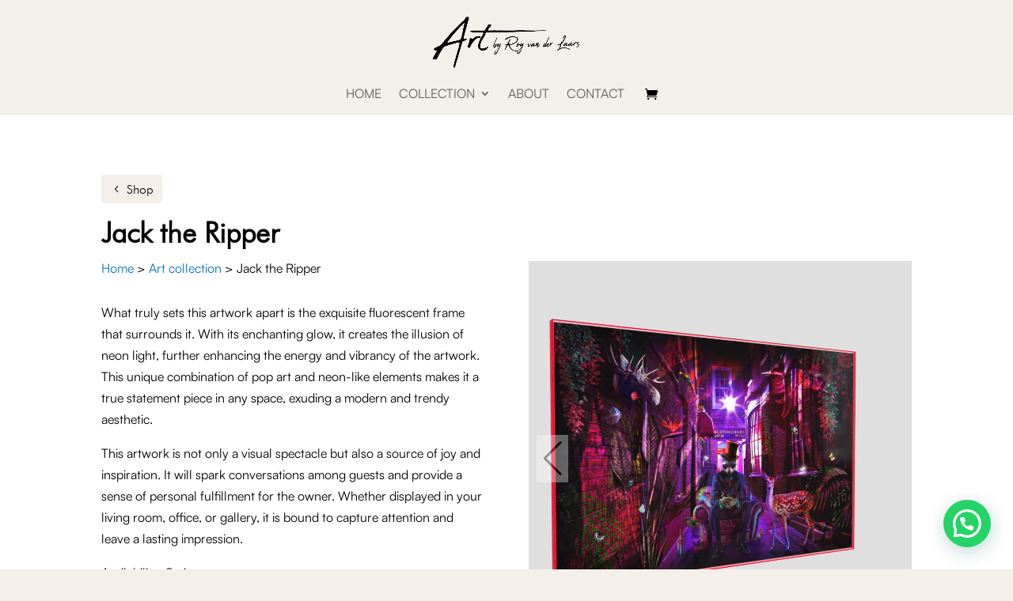

--- FILE ---
content_type: text/html; charset=UTF-8
request_url: https://royvanderlaars.com/product/jack-the-ripper/
body_size: 24858
content:
<!DOCTYPE html><html lang="en-US"><head><meta charset="UTF-8" /><meta http-equiv="X-UA-Compatible" content="IE=edge"><link rel="pingback" href="https://royvanderlaars.com/xmlrpc.php" /><title>Jack the Ripper | Roy van der Laars</title><link rel="stylesheet" id="siteground-optimizer-combined-css-0e8f038ff1bd6986e662271f700d9d32" href="https://royvanderlaars.com/wp-content/uploads/siteground-optimizer-assets/siteground-optimizer-combined-css-0e8f038ff1bd6986e662271f700d9d32.css" media="all" /> <style id="et-divi-userfonts">@font-face { font-family: "Futura Light"; font-display: swap;  src: url("https://royvanderlaars.com/wp-content/uploads/et-fonts/futura-light-bt.ttf") format("truetype"); }@font-face { font-family: "Satoshi"; font-display: swap;  src: url("https://royvanderlaars.com/wp-content/uploads/et-fonts/Satoshi-Regular.otf") format("opentype"); }</style><meta name='robots' content='max-image-preview:large' /> <!-- Pixel Cat Facebook Pixel Code --> <script> !function(f,b,e,v,n,t,s){if(f.fbq)return;n=f.fbq=function(){n.callMethod?
 n.callMethod.apply(n,arguments):n.queue.push(arguments)};if(!f._fbq)f._fbq=n;
 n.push=n;n.loaded=!0;n.version='2.0';n.queue=[];t=b.createElement(e);t.async=!0;
 t.src=v;s=b.getElementsByTagName(e)[0];s.parentNode.insertBefore(t,s)}(window,
 document,'script','https://connect.facebook.net/en_US/fbevents.js' );
 fbq( 'init', '1240805221158551' ); </script> <!-- DO NOT MODIFY --> <!-- End Facebook Pixel Code --> <!-- Google Tag Manager for WordPress by gtm4wp.com --> <script data-cfasync="false" data-pagespeed-no-defer> var gtm4wp_datalayer_name = "dataLayer";
 var dataLayer = dataLayer || [];
 const gtm4wp_use_sku_instead = false;
 const gtm4wp_currency = 'EUR';
 const gtm4wp_product_per_impression = 10;
 const gtm4wp_clear_ecommerce = false;
 const gtm4wp_datalayer_max_timeout = 2000; </script> <!-- End Google Tag Manager for WordPress by gtm4wp.com --><meta content="celebreart v.1.0.0" name="generator"/> <style id='wp-block-library-theme-inline-css' type='text/css'> .wp-block-audio :where(figcaption){color:#555;font-size:13px;text-align:center}.is-dark-theme .wp-block-audio :where(figcaption){color:#ffffffa6}.wp-block-audio{margin:0 0 1em}.wp-block-code{border:1px solid #ccc;border-radius:4px;font-family:Menlo,Consolas,monaco,monospace;padding:.8em 1em}.wp-block-embed :where(figcaption){color:#555;font-size:13px;text-align:center}.is-dark-theme .wp-block-embed :where(figcaption){color:#ffffffa6}.wp-block-embed{margin:0 0 1em}.blocks-gallery-caption{color:#555;font-size:13px;text-align:center}.is-dark-theme .blocks-gallery-caption{color:#ffffffa6}:root :where(.wp-block-image figcaption){color:#555;font-size:13px;text-align:center}.is-dark-theme :root :where(.wp-block-image figcaption){color:#ffffffa6}.wp-block-image{margin:0 0 1em}.wp-block-pullquote{border-bottom:4px solid;border-top:4px solid;color:currentColor;margin-bottom:1.75em}.wp-block-pullquote cite,.wp-block-pullquote footer,.wp-block-pullquote__citation{color:currentColor;font-size:.8125em;font-style:normal;text-transform:uppercase}.wp-block-quote{border-left:.25em solid;margin:0 0 1.75em;padding-left:1em}.wp-block-quote cite,.wp-block-quote footer{color:currentColor;font-size:.8125em;font-style:normal;position:relative}.wp-block-quote:where(.has-text-align-right){border-left:none;border-right:.25em solid;padding-left:0;padding-right:1em}.wp-block-quote:where(.has-text-align-center){border:none;padding-left:0}.wp-block-quote.is-large,.wp-block-quote.is-style-large,.wp-block-quote:where(.is-style-plain){border:none}.wp-block-search .wp-block-search__label{font-weight:700}.wp-block-search__button{border:1px solid #ccc;padding:.375em .625em}:where(.wp-block-group.has-background){padding:1.25em 2.375em}.wp-block-separator.has-css-opacity{opacity:.4}.wp-block-separator{border:none;border-bottom:2px solid;margin-left:auto;margin-right:auto}.wp-block-separator.has-alpha-channel-opacity{opacity:1}.wp-block-separator:not(.is-style-wide):not(.is-style-dots){width:100px}.wp-block-separator.has-background:not(.is-style-dots){border-bottom:none;height:1px}.wp-block-separator.has-background:not(.is-style-wide):not(.is-style-dots){height:2px}.wp-block-table{margin:0 0 1em}.wp-block-table td,.wp-block-table th{word-break:normal}.wp-block-table :where(figcaption){color:#555;font-size:13px;text-align:center}.is-dark-theme .wp-block-table :where(figcaption){color:#ffffffa6}.wp-block-video :where(figcaption){color:#555;font-size:13px;text-align:center}.is-dark-theme .wp-block-video :where(figcaption){color:#ffffffa6}.wp-block-video{margin:0 0 1em}:root :where(.wp-block-template-part.has-background){margin-bottom:0;margin-top:0;padding:1.25em 2.375em} </style> <style id='joinchat-button-style-inline-css' type='text/css'> .wp-block-joinchat-button{border:none!important;text-align:center}.wp-block-joinchat-button figure{display:table;margin:0 auto;padding:0}.wp-block-joinchat-button figcaption{font:normal normal 400 .6em/2em var(--wp--preset--font-family--system-font,sans-serif);margin:0;padding:0}.wp-block-joinchat-button .joinchat-button__qr{background-color:#fff;border:6px solid #25d366;border-radius:30px;box-sizing:content-box;display:block;height:200px;margin:auto;overflow:hidden;padding:10px;width:200px}.wp-block-joinchat-button .joinchat-button__qr canvas,.wp-block-joinchat-button .joinchat-button__qr img{display:block;margin:auto}.wp-block-joinchat-button .joinchat-button__link{align-items:center;background-color:#25d366;border:6px solid #25d366;border-radius:30px;display:inline-flex;flex-flow:row nowrap;justify-content:center;line-height:1.25em;margin:0 auto;text-decoration:none}.wp-block-joinchat-button .joinchat-button__link:before{background:transparent var(--joinchat-ico) no-repeat center;background-size:100%;content:"";display:block;height:1.5em;margin:-.75em .75em -.75em 0;width:1.5em}.wp-block-joinchat-button figure+.joinchat-button__link{margin-top:10px}@media (orientation:landscape)and (min-height:481px),(orientation:portrait)and (min-width:481px){.wp-block-joinchat-button.joinchat-button--qr-only figure+.joinchat-button__link{display:none}}@media (max-width:480px),(orientation:landscape)and (max-height:480px){.wp-block-joinchat-button figure{display:none}} </style> <style id='global-styles-inline-css' type='text/css'> :root{--wp--preset--aspect-ratio--square: 1;--wp--preset--aspect-ratio--4-3: 4/3;--wp--preset--aspect-ratio--3-4: 3/4;--wp--preset--aspect-ratio--3-2: 3/2;--wp--preset--aspect-ratio--2-3: 2/3;--wp--preset--aspect-ratio--16-9: 16/9;--wp--preset--aspect-ratio--9-16: 9/16;--wp--preset--color--black: #000000;--wp--preset--color--cyan-bluish-gray: #abb8c3;--wp--preset--color--white: #ffffff;--wp--preset--color--pale-pink: #f78da7;--wp--preset--color--vivid-red: #cf2e2e;--wp--preset--color--luminous-vivid-orange: #ff6900;--wp--preset--color--luminous-vivid-amber: #fcb900;--wp--preset--color--light-green-cyan: #7bdcb5;--wp--preset--color--vivid-green-cyan: #00d084;--wp--preset--color--pale-cyan-blue: #8ed1fc;--wp--preset--color--vivid-cyan-blue: #0693e3;--wp--preset--color--vivid-purple: #9b51e0;--wp--preset--gradient--vivid-cyan-blue-to-vivid-purple: linear-gradient(135deg,rgba(6,147,227,1) 0%,rgb(155,81,224) 100%);--wp--preset--gradient--light-green-cyan-to-vivid-green-cyan: linear-gradient(135deg,rgb(122,220,180) 0%,rgb(0,208,130) 100%);--wp--preset--gradient--luminous-vivid-amber-to-luminous-vivid-orange: linear-gradient(135deg,rgba(252,185,0,1) 0%,rgba(255,105,0,1) 100%);--wp--preset--gradient--luminous-vivid-orange-to-vivid-red: linear-gradient(135deg,rgba(255,105,0,1) 0%,rgb(207,46,46) 100%);--wp--preset--gradient--very-light-gray-to-cyan-bluish-gray: linear-gradient(135deg,rgb(238,238,238) 0%,rgb(169,184,195) 100%);--wp--preset--gradient--cool-to-warm-spectrum: linear-gradient(135deg,rgb(74,234,220) 0%,rgb(151,120,209) 20%,rgb(207,42,186) 40%,rgb(238,44,130) 60%,rgb(251,105,98) 80%,rgb(254,248,76) 100%);--wp--preset--gradient--blush-light-purple: linear-gradient(135deg,rgb(255,206,236) 0%,rgb(152,150,240) 100%);--wp--preset--gradient--blush-bordeaux: linear-gradient(135deg,rgb(254,205,165) 0%,rgb(254,45,45) 50%,rgb(107,0,62) 100%);--wp--preset--gradient--luminous-dusk: linear-gradient(135deg,rgb(255,203,112) 0%,rgb(199,81,192) 50%,rgb(65,88,208) 100%);--wp--preset--gradient--pale-ocean: linear-gradient(135deg,rgb(255,245,203) 0%,rgb(182,227,212) 50%,rgb(51,167,181) 100%);--wp--preset--gradient--electric-grass: linear-gradient(135deg,rgb(202,248,128) 0%,rgb(113,206,126) 100%);--wp--preset--gradient--midnight: linear-gradient(135deg,rgb(2,3,129) 0%,rgb(40,116,252) 100%);--wp--preset--font-size--small: 13px;--wp--preset--font-size--medium: 20px;--wp--preset--font-size--large: 36px;--wp--preset--font-size--x-large: 42px;--wp--preset--spacing--20: 0.44rem;--wp--preset--spacing--30: 0.67rem;--wp--preset--spacing--40: 1rem;--wp--preset--spacing--50: 1.5rem;--wp--preset--spacing--60: 2.25rem;--wp--preset--spacing--70: 3.38rem;--wp--preset--spacing--80: 5.06rem;--wp--preset--shadow--natural: 6px 6px 9px rgba(0, 0, 0, 0.2);--wp--preset--shadow--deep: 12px 12px 50px rgba(0, 0, 0, 0.4);--wp--preset--shadow--sharp: 6px 6px 0px rgba(0, 0, 0, 0.2);--wp--preset--shadow--outlined: 6px 6px 0px -3px rgba(255, 255, 255, 1), 6px 6px rgba(0, 0, 0, 1);--wp--preset--shadow--crisp: 6px 6px 0px rgba(0, 0, 0, 1);}:root { --wp--style--global--content-size: 823px;--wp--style--global--wide-size: 1080px; }:where(body) { margin: 0; }.wp-site-blocks > .alignleft { float: left; margin-right: 2em; }.wp-site-blocks > .alignright { float: right; margin-left: 2em; }.wp-site-blocks > .aligncenter { justify-content: center; margin-left: auto; margin-right: auto; }:where(.is-layout-flex){gap: 0.5em;}:where(.is-layout-grid){gap: 0.5em;}.is-layout-flow > .alignleft{float: left;margin-inline-start: 0;margin-inline-end: 2em;}.is-layout-flow > .alignright{float: right;margin-inline-start: 2em;margin-inline-end: 0;}.is-layout-flow > .aligncenter{margin-left: auto !important;margin-right: auto !important;}.is-layout-constrained > .alignleft{float: left;margin-inline-start: 0;margin-inline-end: 2em;}.is-layout-constrained > .alignright{float: right;margin-inline-start: 2em;margin-inline-end: 0;}.is-layout-constrained > .aligncenter{margin-left: auto !important;margin-right: auto !important;}.is-layout-constrained > :where(:not(.alignleft):not(.alignright):not(.alignfull)){max-width: var(--wp--style--global--content-size);margin-left: auto !important;margin-right: auto !important;}.is-layout-constrained > .alignwide{max-width: var(--wp--style--global--wide-size);}body .is-layout-flex{display: flex;}.is-layout-flex{flex-wrap: wrap;align-items: center;}.is-layout-flex > :is(*, div){margin: 0;}body .is-layout-grid{display: grid;}.is-layout-grid > :is(*, div){margin: 0;}body{padding-top: 0px;padding-right: 0px;padding-bottom: 0px;padding-left: 0px;}:root :where(.wp-element-button, .wp-block-button__link){background-color: #32373c;border-width: 0;color: #fff;font-family: inherit;font-size: inherit;line-height: inherit;padding: calc(0.667em + 2px) calc(1.333em + 2px);text-decoration: none;}.has-black-color{color: var(--wp--preset--color--black) !important;}.has-cyan-bluish-gray-color{color: var(--wp--preset--color--cyan-bluish-gray) !important;}.has-white-color{color: var(--wp--preset--color--white) !important;}.has-pale-pink-color{color: var(--wp--preset--color--pale-pink) !important;}.has-vivid-red-color{color: var(--wp--preset--color--vivid-red) !important;}.has-luminous-vivid-orange-color{color: var(--wp--preset--color--luminous-vivid-orange) !important;}.has-luminous-vivid-amber-color{color: var(--wp--preset--color--luminous-vivid-amber) !important;}.has-light-green-cyan-color{color: var(--wp--preset--color--light-green-cyan) !important;}.has-vivid-green-cyan-color{color: var(--wp--preset--color--vivid-green-cyan) !important;}.has-pale-cyan-blue-color{color: var(--wp--preset--color--pale-cyan-blue) !important;}.has-vivid-cyan-blue-color{color: var(--wp--preset--color--vivid-cyan-blue) !important;}.has-vivid-purple-color{color: var(--wp--preset--color--vivid-purple) !important;}.has-black-background-color{background-color: var(--wp--preset--color--black) !important;}.has-cyan-bluish-gray-background-color{background-color: var(--wp--preset--color--cyan-bluish-gray) !important;}.has-white-background-color{background-color: var(--wp--preset--color--white) !important;}.has-pale-pink-background-color{background-color: var(--wp--preset--color--pale-pink) !important;}.has-vivid-red-background-color{background-color: var(--wp--preset--color--vivid-red) !important;}.has-luminous-vivid-orange-background-color{background-color: var(--wp--preset--color--luminous-vivid-orange) !important;}.has-luminous-vivid-amber-background-color{background-color: var(--wp--preset--color--luminous-vivid-amber) !important;}.has-light-green-cyan-background-color{background-color: var(--wp--preset--color--light-green-cyan) !important;}.has-vivid-green-cyan-background-color{background-color: var(--wp--preset--color--vivid-green-cyan) !important;}.has-pale-cyan-blue-background-color{background-color: var(--wp--preset--color--pale-cyan-blue) !important;}.has-vivid-cyan-blue-background-color{background-color: var(--wp--preset--color--vivid-cyan-blue) !important;}.has-vivid-purple-background-color{background-color: var(--wp--preset--color--vivid-purple) !important;}.has-black-border-color{border-color: var(--wp--preset--color--black) !important;}.has-cyan-bluish-gray-border-color{border-color: var(--wp--preset--color--cyan-bluish-gray) !important;}.has-white-border-color{border-color: var(--wp--preset--color--white) !important;}.has-pale-pink-border-color{border-color: var(--wp--preset--color--pale-pink) !important;}.has-vivid-red-border-color{border-color: var(--wp--preset--color--vivid-red) !important;}.has-luminous-vivid-orange-border-color{border-color: var(--wp--preset--color--luminous-vivid-orange) !important;}.has-luminous-vivid-amber-border-color{border-color: var(--wp--preset--color--luminous-vivid-amber) !important;}.has-light-green-cyan-border-color{border-color: var(--wp--preset--color--light-green-cyan) !important;}.has-vivid-green-cyan-border-color{border-color: var(--wp--preset--color--vivid-green-cyan) !important;}.has-pale-cyan-blue-border-color{border-color: var(--wp--preset--color--pale-cyan-blue) !important;}.has-vivid-cyan-blue-border-color{border-color: var(--wp--preset--color--vivid-cyan-blue) !important;}.has-vivid-purple-border-color{border-color: var(--wp--preset--color--vivid-purple) !important;}.has-vivid-cyan-blue-to-vivid-purple-gradient-background{background: var(--wp--preset--gradient--vivid-cyan-blue-to-vivid-purple) !important;}.has-light-green-cyan-to-vivid-green-cyan-gradient-background{background: var(--wp--preset--gradient--light-green-cyan-to-vivid-green-cyan) !important;}.has-luminous-vivid-amber-to-luminous-vivid-orange-gradient-background{background: var(--wp--preset--gradient--luminous-vivid-amber-to-luminous-vivid-orange) !important;}.has-luminous-vivid-orange-to-vivid-red-gradient-background{background: var(--wp--preset--gradient--luminous-vivid-orange-to-vivid-red) !important;}.has-very-light-gray-to-cyan-bluish-gray-gradient-background{background: var(--wp--preset--gradient--very-light-gray-to-cyan-bluish-gray) !important;}.has-cool-to-warm-spectrum-gradient-background{background: var(--wp--preset--gradient--cool-to-warm-spectrum) !important;}.has-blush-light-purple-gradient-background{background: var(--wp--preset--gradient--blush-light-purple) !important;}.has-blush-bordeaux-gradient-background{background: var(--wp--preset--gradient--blush-bordeaux) !important;}.has-luminous-dusk-gradient-background{background: var(--wp--preset--gradient--luminous-dusk) !important;}.has-pale-ocean-gradient-background{background: var(--wp--preset--gradient--pale-ocean) !important;}.has-electric-grass-gradient-background{background: var(--wp--preset--gradient--electric-grass) !important;}.has-midnight-gradient-background{background: var(--wp--preset--gradient--midnight) !important;}.has-small-font-size{font-size: var(--wp--preset--font-size--small) !important;}.has-medium-font-size{font-size: var(--wp--preset--font-size--medium) !important;}.has-large-font-size{font-size: var(--wp--preset--font-size--large) !important;}.has-x-large-font-size{font-size: var(--wp--preset--font-size--x-large) !important;}
:where(.wp-block-post-template.is-layout-flex){gap: 1.25em;}:where(.wp-block-post-template.is-layout-grid){gap: 1.25em;}
:where(.wp-block-columns.is-layout-flex){gap: 2em;}:where(.wp-block-columns.is-layout-grid){gap: 2em;}
:root :where(.wp-block-pullquote){font-size: 1.5em;line-height: 1.6;} </style><link rel='stylesheet' id='woocommerce-smallscreen-css' href='https://royvanderlaars.com/wp-content/plugins/woocommerce/assets/css/woocommerce-smallscreen.min.css' type='text/css' media='only screen and (max-width: 768px)' /> <style id='woocommerce-inline-inline-css' type='text/css'> .woocommerce form .form-row .required { visibility: visible; } </style> <script type="text/javascript" src="https://royvanderlaars.com/wp-includes/js/jquery/jquery.min.js" id="jquery-core-js"></script> <script type="text/javascript" id="wc-add-to-cart-js-extra"> /* <![CDATA[ */
var wc_add_to_cart_params = {"ajax_url":"\/wp-admin\/admin-ajax.php","wc_ajax_url":"\/?wc-ajax=%%endpoint%%","i18n_view_cart":"View cart","cart_url":"https:\/\/royvanderlaars.com\/cart\/","is_cart":"","cart_redirect_after_add":"yes"};
/* ]]> */ </script> <script type="text/javascript" id="wc-single-product-js-extra"> /* <![CDATA[ */
var wc_single_product_params = {"i18n_required_rating_text":"Please select a rating","i18n_rating_options":["1 of 5 stars","2 of 5 stars","3 of 5 stars","4 of 5 stars","5 of 5 stars"],"i18n_product_gallery_trigger_text":"View full-screen image gallery","review_rating_required":"yes","flexslider":{"rtl":false,"animation":"slide","smoothHeight":true,"directionNav":false,"controlNav":"thumbnails","slideshow":false,"animationSpeed":500,"animationLoop":false,"allowOneSlide":false},"zoom_enabled":"1","zoom_options":[],"photoswipe_enabled":"1","photoswipe_options":{"shareEl":false,"closeOnScroll":false,"history":false,"hideAnimationDuration":0,"showAnimationDuration":0},"flexslider_enabled":"1"};
/* ]]> */ </script> <script type="text/javascript" id="woocommerce-js-extra"> /* <![CDATA[ */
var woocommerce_params = {"ajax_url":"\/wp-admin\/admin-ajax.php","wc_ajax_url":"\/?wc-ajax=%%endpoint%%","i18n_password_show":"Show password","i18n_password_hide":"Hide password"};
/* ]]> */ </script><link rel="https://api.w.org/" href="https://royvanderlaars.com/wp-json/" /><link rel="alternate" title="JSON" type="application/json" href="https://royvanderlaars.com/wp-json/wp/v2/product/2275" /><link rel="EditURI" type="application/rsd+xml" title="RSD" href="https://royvanderlaars.com/xmlrpc.php?rsd" /><link rel="canonical" href="https://royvanderlaars.com/product/jack-the-ripper/" /><link rel='shortlink' href='https://royvanderlaars.com/?p=2275' /><link rel="alternate" title="oEmbed (JSON)" type="application/json+oembed" href="https://royvanderlaars.com/wp-json/oembed/1.0/embed?url=https%3A%2F%2Froyvanderlaars.com%2Fproduct%2Fjack-the-ripper%2F" /><link rel="alternate" title="oEmbed (XML)" type="text/xml+oembed" href="https://royvanderlaars.com/wp-json/oembed/1.0/embed?url=https%3A%2F%2Froyvanderlaars.com%2Fproduct%2Fjack-the-ripper%2F&#038;format=xml" /> <!-- Google Tag Manager for WordPress by gtm4wp.com --> <!-- GTM Container placement set to off --> <script data-cfasync="false" data-pagespeed-no-defer type="text/javascript"> var dataLayer_content = {"pagePostType":"product","pagePostType2":"single-product","pagePostAuthor":"roy","productRatingCounts":[],"productAverageRating":0,"productReviewCount":0,"productType":"variable","productIsVariable":1};
 dataLayer.push( dataLayer_content ); </script> <!-- End Google Tag Manager for WordPress by gtm4wp.com --><meta name="viewport" content="width=device-width, initial-scale=1.0, maximum-scale=1.0, user-scalable=0" /> <noscript><style>.woocommerce-product-gallery{ opacity: 1 !important; }</style></noscript> <style type="text/css" id="custom-background-css"> body.custom-background { background-color: #f4efe9; } </style> <!-- Google Tag Manager --> <script>(function(w,d,s,l,i){w[l]=w[l]||[];w[l].push({'gtm.start':
new Date().getTime(),event:'gtm.js'});var f=d.getElementsByTagName(s)[0],
j=d.createElement(s),dl=l!='dataLayer'?'&l='+l:'';j.async=true;j.src=
'https://www.googletagmanager.com/gtm.js?id='+i+dl;f.parentNode.insertBefore(j,f);
})(window,document,'script','dataLayer','GTM-NQ7LWW8D');</script> <!-- End Google Tag Manager --> <!-- Meta Pixel Code --> <script> !function(f,b,e,v,n,t,s)
{if(f.fbq)return;n=f.fbq=function(){n.callMethod?
n.callMethod.apply(n,arguments):n.queue.push(arguments)};
if(!f._fbq)f._fbq=n;n.push=n;n.loaded=!0;n.version='2.0';
n.queue=[];t=b.createElement(e);t.async=!0;
t.src=v;s=b.getElementsByTagName(e)[0];
s.parentNode.insertBefore(t,s)}(window, document,'script',
'https://connect.facebook.net/en_US/fbevents.js');
fbq('init', '1240805221158551');
fbq('track', 'PageView'); </script> <noscript><img height="1" width="1" style="display:none" src="https://www.facebook.com/tr?id=1240805221158551&amp;ev=PageView&amp;noscript=1"></noscript> <!-- End Meta Pixel Code --> <!-- Microsoft clarity --> <style id="et-divi-customizer-global-cached-inline-styles">body,.et_pb_column_1_2 .et_quote_content blockquote cite,.et_pb_column_1_2 .et_link_content a.et_link_main_url,.et_pb_column_1_3 .et_quote_content blockquote cite,.et_pb_column_3_8 .et_quote_content blockquote cite,.et_pb_column_1_4 .et_quote_content blockquote cite,.et_pb_blog_grid .et_quote_content blockquote cite,.et_pb_column_1_3 .et_link_content a.et_link_main_url,.et_pb_column_3_8 .et_link_content a.et_link_main_url,.et_pb_column_1_4 .et_link_content a.et_link_main_url,.et_pb_blog_grid .et_link_content a.et_link_main_url,body .et_pb_bg_layout_light .et_pb_post p,body .et_pb_bg_layout_dark .et_pb_post p{font-size:16px}.et_pb_slide_content,.et_pb_best_value{font-size:18px}body{color:#000000}h1,h2,h3,h4,h5,h6{color:#000000}.woocommerce #respond input#submit,.woocommerce-page #respond input#submit,.woocommerce #content input.button,.woocommerce-page #content input.button,.woocommerce-message,.woocommerce-error,.woocommerce-info{background:#1c1d1a!important}#et_search_icon:hover,.mobile_menu_bar:before,.mobile_menu_bar:after,.et_toggle_slide_menu:after,.et-social-icon a:hover,.et_pb_sum,.et_pb_pricing li a,.et_pb_pricing_table_button,.et_overlay:before,.entry-summary p.price ins,.woocommerce div.product span.price,.woocommerce-page div.product span.price,.woocommerce #content div.product span.price,.woocommerce-page #content div.product span.price,.woocommerce div.product p.price,.woocommerce-page div.product p.price,.woocommerce #content div.product p.price,.woocommerce-page #content div.product p.price,.et_pb_member_social_links a:hover,.woocommerce .star-rating span:before,.woocommerce-page .star-rating span:before,.et_pb_widget li a:hover,.et_pb_filterable_portfolio .et_pb_portfolio_filters li a.active,.et_pb_filterable_portfolio .et_pb_portofolio_pagination ul li a.active,.et_pb_gallery .et_pb_gallery_pagination ul li a.active,.wp-pagenavi span.current,.wp-pagenavi a:hover,.nav-single a,.tagged_as a,.posted_in a{color:#1c1d1a}.et_pb_contact_submit,.et_password_protected_form .et_submit_button,.et_pb_bg_layout_light .et_pb_newsletter_button,.comment-reply-link,.form-submit .et_pb_button,.et_pb_bg_layout_light .et_pb_promo_button,.et_pb_bg_layout_light .et_pb_more_button,.woocommerce a.button.alt,.woocommerce-page a.button.alt,.woocommerce button.button.alt,.woocommerce button.button.alt.disabled,.woocommerce-page button.button.alt,.woocommerce-page button.button.alt.disabled,.woocommerce input.button.alt,.woocommerce-page input.button.alt,.woocommerce #respond input#submit.alt,.woocommerce-page #respond input#submit.alt,.woocommerce #content input.button.alt,.woocommerce-page #content input.button.alt,.woocommerce a.button,.woocommerce-page a.button,.woocommerce button.button,.woocommerce-page button.button,.woocommerce input.button,.woocommerce-page input.button,.et_pb_contact p input[type="checkbox"]:checked+label i:before,.et_pb_bg_layout_light.et_pb_module.et_pb_button{color:#1c1d1a}.footer-widget h4{color:#1c1d1a}.et-search-form,.nav li ul,.et_mobile_menu,.footer-widget li:before,.et_pb_pricing li:before,blockquote{border-color:#1c1d1a}.et_pb_counter_amount,.et_pb_featured_table .et_pb_pricing_heading,.et_quote_content,.et_link_content,.et_audio_content,.et_pb_post_slider.et_pb_bg_layout_dark,.et_slide_in_menu_container,.et_pb_contact p input[type="radio"]:checked+label i:before{background-color:#1c1d1a}.container,.et_pb_row,.et_pb_slider .et_pb_container,.et_pb_fullwidth_section .et_pb_title_container,.et_pb_fullwidth_section .et_pb_title_featured_container,.et_pb_fullwidth_header:not(.et_pb_fullscreen) .et_pb_fullwidth_header_container{max-width:1400px}.et_boxed_layout #page-container,.et_boxed_layout.et_non_fixed_nav.et_transparent_nav #page-container #top-header,.et_boxed_layout.et_non_fixed_nav.et_transparent_nav #page-container #main-header,.et_fixed_nav.et_boxed_layout #page-container #top-header,.et_fixed_nav.et_boxed_layout #page-container #main-header,.et_boxed_layout #page-container .container,.et_boxed_layout #page-container .et_pb_row{max-width:1560px}a{color:#0c71c3}#main-header,#main-header .nav li ul,.et-search-form,#main-header .et_mobile_menu{background-color:#f3efe9}.et_secondary_nav_enabled #page-container #top-header{background-color:#1c1d1a!important}#et-secondary-nav li ul{background-color:#1c1d1a}#top-menu li a{font-size:16px}body.et_vertical_nav .container.et_search_form_container .et-search-form input{font-size:16px!important}#top-menu li a,.et_search_form_container input{font-weight:normal;font-style:normal;text-transform:uppercase;text-decoration:none}.et_search_form_container input::-moz-placeholder{font-weight:normal;font-style:normal;text-transform:uppercase;text-decoration:none}.et_search_form_container input::-webkit-input-placeholder{font-weight:normal;font-style:normal;text-transform:uppercase;text-decoration:none}.et_search_form_container input:-ms-input-placeholder{font-weight:normal;font-style:normal;text-transform:uppercase;text-decoration:none}#top-menu li.current-menu-ancestor>a,#top-menu li.current-menu-item>a,#top-menu li.current_page_item>a{color:rgba(0,0,0,0.6)}#main-footer{background-color:#f3efe9}#main-footer .footer-widget h4,#main-footer .widget_block h1,#main-footer .widget_block h2,#main-footer .widget_block h3,#main-footer .widget_block h4,#main-footer .widget_block h5,#main-footer .widget_block h6{color:#1c1d1a}.footer-widget li:before{border-color:#1c1d1a}#footer-widgets .footer-widget li:before{top:10.6px}#footer-info{font-size:12px}.woocommerce a.button.alt,.woocommerce-page a.button.alt,.woocommerce button.button.alt,.woocommerce button.button.alt.disabled,.woocommerce-page button.button.alt,.woocommerce-page button.button.alt.disabled,.woocommerce input.button.alt,.woocommerce-page input.button.alt,.woocommerce #respond input#submit.alt,.woocommerce-page #respond input#submit.alt,.woocommerce #content input.button.alt,.woocommerce-page #content input.button.alt,.woocommerce a.button,.woocommerce-page a.button,.woocommerce button.button,.woocommerce-page button.button,.woocommerce input.button,.woocommerce-page input.button,.woocommerce #respond input#submit,.woocommerce-page #respond input#submit,.woocommerce #content input.button,.woocommerce-page #content input.button,.woocommerce-message a.button.wc-forward,body .et_pb_button{font-size:18px;background-color:#1c1d1a;border-width:0px!important;border-color:#1c1d1a}.woocommerce.et_pb_button_helper_class a.button.alt,.woocommerce-page.et_pb_button_helper_class a.button.alt,.woocommerce.et_pb_button_helper_class button.button.alt,.woocommerce.et_pb_button_helper_class button.button.alt.disabled,.woocommerce-page.et_pb_button_helper_class button.button.alt,.woocommerce-page.et_pb_button_helper_class button.button.alt.disabled,.woocommerce.et_pb_button_helper_class input.button.alt,.woocommerce-page.et_pb_button_helper_class input.button.alt,.woocommerce.et_pb_button_helper_class #respond input#submit.alt,.woocommerce-page.et_pb_button_helper_class #respond input#submit.alt,.woocommerce.et_pb_button_helper_class #content input.button.alt,.woocommerce-page.et_pb_button_helper_class #content input.button.alt,.woocommerce.et_pb_button_helper_class a.button,.woocommerce-page.et_pb_button_helper_class a.button,.woocommerce.et_pb_button_helper_class button.button,.woocommerce-page.et_pb_button_helper_class button.button,.woocommerce.et_pb_button_helper_class input.button,.woocommerce-page.et_pb_button_helper_class input.button,.woocommerce.et_pb_button_helper_class #respond input#submit,.woocommerce-page.et_pb_button_helper_class #respond input#submit,.woocommerce.et_pb_button_helper_class #content input.button,.woocommerce-page.et_pb_button_helper_class #content input.button,body.et_pb_button_helper_class .et_pb_button,body.et_pb_button_helper_class .et_pb_module.et_pb_button{color:rgba(255,255,255,0.94)}.woocommerce a.button.alt:after,.woocommerce-page a.button.alt:after,.woocommerce button.button.alt:after,.woocommerce-page button.button.alt:after,.woocommerce input.button.alt:after,.woocommerce-page input.button.alt:after,.woocommerce #respond input#submit.alt:after,.woocommerce-page #respond input#submit.alt:after,.woocommerce #content input.button.alt:after,.woocommerce-page #content input.button.alt:after,.woocommerce a.button:after,.woocommerce-page a.button:after,.woocommerce button.button:after,.woocommerce-page button.button:after,.woocommerce input.button:after,.woocommerce-page input.button:after,.woocommerce #respond input#submit:after,.woocommerce-page #respond input#submit:after,.woocommerce #content input.button:after,.woocommerce-page #content input.button:after,body .et_pb_button:after{font-size:28.8px}body .et_pb_bg_layout_light.et_pb_button:hover,body .et_pb_bg_layout_light .et_pb_button:hover,body .et_pb_button:hover{color:#ffffff!important;background-color:rgba(28,29,26,0.75);border-color:rgba(28,29,26,0.71)!important}.woocommerce a.button.alt:hover,.woocommerce-page a.button.alt:hover,.woocommerce button.button.alt:hover,.woocommerce button.button.alt.disabled:hover,.woocommerce-page button.button.alt:hover,.woocommerce-page button.button.alt.disabled:hover,.woocommerce input.button.alt:hover,.woocommerce-page input.button.alt:hover,.woocommerce #respond input#submit.alt:hover,.woocommerce-page #respond input#submit.alt:hover,.woocommerce #content input.button.alt:hover,.woocommerce-page #content input.button.alt:hover,.woocommerce a.button:hover,.woocommerce-page a.button:hover,.woocommerce button.button:hover,.woocommerce-page button.button:hover,.woocommerce input.button:hover,.woocommerce-page input.button:hover,.woocommerce #respond input#submit:hover,.woocommerce-page #respond input#submit:hover,.woocommerce #content input.button:hover,.woocommerce-page #content input.button:hover{color:#ffffff!important;background-color:rgba(28,29,26,0.75)!important;border-color:rgba(28,29,26,0.71)!important}h1,h2,h3,h4,h5,h6,.et_quote_content blockquote p,.et_pb_slide_description .et_pb_slide_title{line-height:1.5em}@media only screen and (min-width:981px){.et_header_style_left #et-top-navigation,.et_header_style_split #et-top-navigation{padding:54px 0 0 0}.et_header_style_left #et-top-navigation nav>ul>li>a,.et_header_style_split #et-top-navigation nav>ul>li>a{padding-bottom:54px}.et_header_style_split .centered-inline-logo-wrap{width:107px;margin:-107px 0}.et_header_style_split .centered-inline-logo-wrap #logo{max-height:107px}.et_pb_svg_logo.et_header_style_split .centered-inline-logo-wrap #logo{height:107px}.et_header_style_centered #top-menu>li>a{padding-bottom:19px}.et_header_style_slide #et-top-navigation,.et_header_style_fullscreen #et-top-navigation{padding:45px 0 45px 0!important}.et_header_style_centered #main-header .logo_container{height:107px}.et_header_style_centered #logo{max-height:76%}.et_pb_svg_logo.et_header_style_centered #logo{height:76%}.et_fixed_nav #page-container .et-fixed-header#top-header{background-color:#1c1d1a!important}.et_fixed_nav #page-container .et-fixed-header#top-header #et-secondary-nav li ul{background-color:#1c1d1a}.et-fixed-header #top-menu li.current-menu-ancestor>a,.et-fixed-header #top-menu li.current-menu-item>a,.et-fixed-header #top-menu li.current_page_item>a{color:rgba(0,0,0,0.6)!important}}@media only screen and (min-width:1750px){.et_pb_row{padding:35px 0}.et_pb_section{padding:70px 0}.single.et_pb_pagebuilder_layout.et_full_width_page .et_post_meta_wrapper{padding-top:105px}.et_pb_fullwidth_section{padding:0}}h1,h1.et_pb_contact_main_title,.et_pb_title_container h1{font-size:56px}h2,.product .related h2,.et_pb_column_1_2 .et_quote_content blockquote p{font-size:48px}h3{font-size:40px}h4,.et_pb_circle_counter h3,.et_pb_number_counter h3,.et_pb_column_1_3 .et_pb_post h2,.et_pb_column_1_4 .et_pb_post h2,.et_pb_blog_grid h2,.et_pb_column_1_3 .et_quote_content blockquote p,.et_pb_column_3_8 .et_quote_content blockquote p,.et_pb_column_1_4 .et_quote_content blockquote p,.et_pb_blog_grid .et_quote_content blockquote p,.et_pb_column_1_3 .et_link_content h2,.et_pb_column_3_8 .et_link_content h2,.et_pb_column_1_4 .et_link_content h2,.et_pb_blog_grid .et_link_content h2,.et_pb_column_1_3 .et_audio_content h2,.et_pb_column_3_8 .et_audio_content h2,.et_pb_column_1_4 .et_audio_content h2,.et_pb_blog_grid .et_audio_content h2,.et_pb_column_3_8 .et_pb_audio_module_content h2,.et_pb_column_1_3 .et_pb_audio_module_content h2,.et_pb_gallery_grid .et_pb_gallery_item h3,.et_pb_portfolio_grid .et_pb_portfolio_item h2,.et_pb_filterable_portfolio_grid .et_pb_portfolio_item h2{font-size:33px}h5{font-size:29px}h6{font-size:26px}.et_pb_slide_description .et_pb_slide_title{font-size:85px}.woocommerce ul.products li.product h3,.woocommerce-page ul.products li.product h3,.et_pb_gallery_grid .et_pb_gallery_item h3,.et_pb_portfolio_grid .et_pb_portfolio_item h2,.et_pb_filterable_portfolio_grid .et_pb_portfolio_item h2,.et_pb_column_1_4 .et_pb_audio_module_content h2{font-size:29px}	h1,h2,h3,h4,h5,h6{font-family:'Futura Light',Helvetica,Arial,Lucida,sans-serif}body,input,textarea,select{font-family:'Satoshi',Helvetica,Arial,Lucida,sans-serif}.et_pb_button{font-family:'Futura Light',Helvetica,Arial,Lucida,sans-serif}@media screen and (max-width:980px){.reverse{display:flex;flex-direction:column-reverse}}.woocommerce input.button{color:white}.pswp__caption__center{Display:none}p.woocommerce-shipping-destination{display:none}.et_pb_wc_cart_totals_0 h2{display:none}</style></head><body class="wp-singular product-template-default single single-product postid-2275 custom-background wp-theme-Divi wp-child-theme-celebreart theme-Divi et-tb-has-template et-tb-has-body et-tb-has-footer woocommerce woocommerce-page woocommerce-no-js et_pb_button_helper_class et_fullwidth_nav et_non_fixed_nav et_show_nav et_primary_nav_dropdown_animation_fade et_secondary_nav_dropdown_animation_fade et_header_style_centered et_cover_background et_pb_gutter osx et_pb_gutters3 et_smooth_scroll et_divi_theme et-db"><div id="page-container"><div id="et-boc" class="et-boc"><header id="main-header" data-height-onload="107"><div class="container clearfix et_menu_container"><div class="logo_container"> <span class="logo_helper"></span> <a href="https://royvanderlaars.com/"> <img src="https://royvanderlaars.com/wp-content/uploads/2020/06/1Art-by-RVDL-goed-1.png" width="689" height="276" alt="Roy van der Laars" id="logo" data-height-percentage="76" /> </a></div><div id="et-top-navigation" data-height="107" data-fixed-height="40"><nav id="top-menu-nav"><ul id="top-menu" class="nav"><li class="menu-item menu-item-type-post_type menu-item-object-page menu-item-home menu-item-1821"><a href="https://royvanderlaars.com/">Home</a></li><li class="menu-item menu-item-type-post_type menu-item-object-page menu-item-has-children current_page_parent menu-item-1829"><a href="https://royvanderlaars.com/shop/">Collection</a><ul class="sub-menu"><li class="menu-item menu-item-type-taxonomy menu-item-object-product_cat menu-item-1868"><a href="https://royvanderlaars.com/product-category/master-collection/">Master Collection</a></li><li class="menu-item menu-item-type-taxonomy menu-item-object-product_cat current-product-ancestor current-menu-parent current-product-parent menu-item-1867"><a href="https://royvanderlaars.com/product-category/art-collection/">Art collection</a></li></ul></li><li class="menu-item menu-item-type-post_type menu-item-object-page menu-item-1814"><a href="https://royvanderlaars.com/about/">About</a></li><li class="menu-item menu-item-type-post_type menu-item-object-page menu-item-1813"><a href="https://royvanderlaars.com/contact/">Contact</a></li></ul></nav> <a href="https://royvanderlaars.com/cart/" class="et-cart-info"> <span></span> </a><div id="et_mobile_nav_menu"><div class="mobile_nav closed"> <span class="select_page">Select Page</span> <span class="mobile_menu_bar mobile_menu_bar_toggle"></span></div></div></div> <!-- #et-top-navigation --></div> <!-- .container --></header> <!-- #main-header --><div id="et-main-area"><div id="main-content"><div class="woocommerce-notices-wrapper"></div><div class="clearfix"></div><div class="et-l et-l--body"><div class="et_builder_inner_content et_pb_gutters3 product"><div class="et_pb_section et_pb_section_0_tb_body et_section_regular" ><div class="et_pb_row et_pb_row_0_tb_body reverse et_pb_equal_columns"><div class="et_pb_column et_pb_column_1_2 et_pb_column_0_tb_body  et_pb_css_mix_blend_mode_passthrough"><div class="et_pb_button_module_wrapper et_pb_button_0_tb_body_wrapper et_pb_button_alignment_left et_pb_module "> <a class="et_pb_button et_pb_button_0_tb_body et_pb_bg_layout_light" href="https://royvanderlaars.com/product-category/art-collection/" data-icon="&#x34;">Shop </a></div><div class="et_pb_module et_pb_wc_title et_pb_wc_title_0_tb_body et_pb_bg_layout_light"><div class="et_pb_module_inner"><h1>Jack the Ripper</h1></div></div><div class="et_pb_module et_pb_wc_breadcrumb et_pb_wc_breadcrumb_0_tb_body et_pb_bg_layout_  et_pb_text_align_left"><div class="et_pb_module_inner"><nav class="woocommerce-breadcrumb" aria-label="Breadcrumb"><a href="https://royvanderlaars.com">Home</a> &gt; <a href="https://royvanderlaars.com/product-category/art-collection/">Art collection</a> &gt; Jack the Ripper</nav></div></div><div class="et_pb_module et_pb_wc_description et_pb_wc_description_0_tb_body et_pb_bg_layout_light  et_pb_text_align_left"><div class="et_pb_module_inner"><p>What truly sets this artwork apart is the exquisite fluorescent frame that surrounds it. With its enchanting glow, it creates the illusion of neon light, further enhancing the energy and vibrancy of the artwork. This unique combination of pop art and neon-like elements makes it a true statement piece in any space, exuding a modern and trendy aesthetic.</p><p>This artwork is not only a visual spectacle but also a source of joy and inspiration. It will spark conversations among guests and provide a sense of personal fulfillment for the owner. Whether displayed in your living room, office, or gallery, it is bound to capture attention and leave a lasting impression.</p><p>Availability: 8 pieces</p></div></div><div class="et_pb_module et_pb_text et_pb_text_0_tb_body  et_pb_text_align_left et_pb_bg_layout_light"><div class="et_pb_text_inner"><p>(For modifications to the artwork, such as a different frame color or size, please feel free to <a href="https://royvanderlaars.com/contact/">contact me</a>)</p><p>&nbsp;</p></div></div><div class="et_pb_with_border et_pb_module et_pb_wc_add_to_cart et_pb_wc_add_to_cart_0_tb_body et_pb_hide_stock et_pb_fields_label_position_default et_pb_bg_layout_  et_pb_text_align_left"><div class="et_pb_module_inner"><form class="variations_form cart" action="https://royvanderlaars.com/product/jack-the-ripper/" method="post" enctype='multipart/form-data' data-product_id="2275" data-product_variations="[{&quot;attributes&quot;:{&quot;attribute_pa_size&quot;:&quot;60cm-x-40cm&quot;},&quot;availability_html&quot;:&quot;&quot;,&quot;backorders_allowed&quot;:false,&quot;dimensions&quot;:{&quot;length&quot;:&quot;&quot;,&quot;width&quot;:&quot;&quot;,&quot;height&quot;:&quot;&quot;},&quot;dimensions_html&quot;:&quot;N\/A&quot;,&quot;display_price&quot;:1250,&quot;display_regular_price&quot;:1250,&quot;image&quot;:{&quot;title&quot;:&quot;Jack the ripper__&quot;,&quot;caption&quot;:&quot;&quot;,&quot;url&quot;:&quot;https:\/\/royvanderlaars.com\/wp-content\/uploads\/2023\/07\/Jack-the-ripper__.jpg&quot;,&quot;alt&quot;:&quot;Jack the ripper__&quot;,&quot;src&quot;:&quot;https:\/\/royvanderlaars.com\/wp-content\/uploads\/2023\/07\/Jack-the-ripper__-1000x1000.jpg&quot;,&quot;srcset&quot;:&quot;https:\/\/royvanderlaars.com\/wp-content\/uploads\/2023\/07\/Jack-the-ripper__-980x981.jpg 980w, https:\/\/royvanderlaars.com\/wp-content\/uploads\/2023\/07\/Jack-the-ripper__-480x480.jpg 480w&quot;,&quot;sizes&quot;:&quot;(min-width: 0px) and (max-width: 480px) 480px, (min-width: 481px) and (max-width: 980px) 980px, (min-width: 981px) 1000px, 100vw&quot;,&quot;full_src&quot;:&quot;https:\/\/royvanderlaars.com\/wp-content\/uploads\/2023\/07\/Jack-the-ripper__.jpg&quot;,&quot;full_src_w&quot;:1389,&quot;full_src_h&quot;:1390,&quot;gallery_thumbnail_src&quot;:&quot;https:\/\/royvanderlaars.com\/wp-content\/uploads\/2023\/07\/Jack-the-ripper__-100x100.jpg&quot;,&quot;gallery_thumbnail_src_w&quot;:100,&quot;gallery_thumbnail_src_h&quot;:100,&quot;thumb_src&quot;:&quot;https:\/\/royvanderlaars.com\/wp-content\/uploads\/2023\/07\/Jack-the-ripper__-1000x1000.jpg&quot;,&quot;thumb_src_w&quot;:1000,&quot;thumb_src_h&quot;:1000,&quot;src_w&quot;:1000,&quot;src_h&quot;:1000},&quot;image_id&quot;:2278,&quot;is_downloadable&quot;:false,&quot;is_in_stock&quot;:true,&quot;is_purchasable&quot;:true,&quot;is_sold_individually&quot;:&quot;no&quot;,&quot;is_virtual&quot;:false,&quot;max_qty&quot;:&quot;&quot;,&quot;min_qty&quot;:1,&quot;price_html&quot;:&quot;&lt;span class=\&quot;price\&quot;&gt;&lt;span class=\&quot;woocommerce-Price-amount amount\&quot;&gt;&lt;bdi&gt;&lt;span class=\&quot;woocommerce-Price-currencySymbol\&quot;&gt;&amp;euro;&lt;\/span&gt;1.250&lt;\/bdi&gt;&lt;\/span&gt;&lt;\/span&gt;&quot;,&quot;sku&quot;:&quot;&quot;,&quot;variation_description&quot;:&quot;&quot;,&quot;variation_id&quot;:2276,&quot;variation_is_active&quot;:true,&quot;variation_is_visible&quot;:true,&quot;weight&quot;:&quot;&quot;,&quot;weight_html&quot;:&quot;N\/A&quot;},{&quot;attributes&quot;:{&quot;attribute_pa_size&quot;:&quot;120cm-x-80cm&quot;},&quot;availability_html&quot;:&quot;&quot;,&quot;backorders_allowed&quot;:false,&quot;dimensions&quot;:{&quot;length&quot;:&quot;&quot;,&quot;width&quot;:&quot;&quot;,&quot;height&quot;:&quot;&quot;},&quot;dimensions_html&quot;:&quot;N\/A&quot;,&quot;display_price&quot;:1950,&quot;display_regular_price&quot;:1950,&quot;image&quot;:{&quot;title&quot;:&quot;Jack the ripper__&quot;,&quot;caption&quot;:&quot;&quot;,&quot;url&quot;:&quot;https:\/\/royvanderlaars.com\/wp-content\/uploads\/2023\/07\/Jack-the-ripper__.jpg&quot;,&quot;alt&quot;:&quot;Jack the ripper__&quot;,&quot;src&quot;:&quot;https:\/\/royvanderlaars.com\/wp-content\/uploads\/2023\/07\/Jack-the-ripper__-1000x1000.jpg&quot;,&quot;srcset&quot;:&quot;https:\/\/royvanderlaars.com\/wp-content\/uploads\/2023\/07\/Jack-the-ripper__-980x981.jpg 980w, https:\/\/royvanderlaars.com\/wp-content\/uploads\/2023\/07\/Jack-the-ripper__-480x480.jpg 480w&quot;,&quot;sizes&quot;:&quot;(min-width: 0px) and (max-width: 480px) 480px, (min-width: 481px) and (max-width: 980px) 980px, (min-width: 981px) 1000px, 100vw&quot;,&quot;full_src&quot;:&quot;https:\/\/royvanderlaars.com\/wp-content\/uploads\/2023\/07\/Jack-the-ripper__.jpg&quot;,&quot;full_src_w&quot;:1389,&quot;full_src_h&quot;:1390,&quot;gallery_thumbnail_src&quot;:&quot;https:\/\/royvanderlaars.com\/wp-content\/uploads\/2023\/07\/Jack-the-ripper__-100x100.jpg&quot;,&quot;gallery_thumbnail_src_w&quot;:100,&quot;gallery_thumbnail_src_h&quot;:100,&quot;thumb_src&quot;:&quot;https:\/\/royvanderlaars.com\/wp-content\/uploads\/2023\/07\/Jack-the-ripper__-1000x1000.jpg&quot;,&quot;thumb_src_w&quot;:1000,&quot;thumb_src_h&quot;:1000,&quot;src_w&quot;:1000,&quot;src_h&quot;:1000},&quot;image_id&quot;:2278,&quot;is_downloadable&quot;:false,&quot;is_in_stock&quot;:true,&quot;is_purchasable&quot;:true,&quot;is_sold_individually&quot;:&quot;no&quot;,&quot;is_virtual&quot;:false,&quot;max_qty&quot;:&quot;&quot;,&quot;min_qty&quot;:1,&quot;price_html&quot;:&quot;&lt;span class=\&quot;price\&quot;&gt;&lt;span class=\&quot;woocommerce-Price-amount amount\&quot;&gt;&lt;bdi&gt;&lt;span class=\&quot;woocommerce-Price-currencySymbol\&quot;&gt;&amp;euro;&lt;\/span&gt;1.950&lt;\/bdi&gt;&lt;\/span&gt;&lt;\/span&gt;&quot;,&quot;sku&quot;:&quot;&quot;,&quot;variation_description&quot;:&quot;&quot;,&quot;variation_id&quot;:2277,&quot;variation_is_active&quot;:true,&quot;variation_is_visible&quot;:true,&quot;weight&quot;:&quot;&quot;,&quot;weight_html&quot;:&quot;N\/A&quot;}]"><table class="variations" cellspacing="0" role="presentation"><tbody><tr><th class="label"><label for="pa_size">Size</label></th><td class="value"> <select id="pa_size" class="" name="attribute_pa_size" data-attribute_name="attribute_pa_size" data-show_option_none="yes"><option value="">Choose an option</option><option value="60cm-x-40cm"  selected='selected'>60cm x 40cm</option><option value="120cm-x-80cm" >120cm x 80cm</option></select><a class="reset_variations" href="#" aria-label="Clear options">Clear</a></td></tr></tbody></table><div class="reset_variations_alert screen-reader-text" role="alert" aria-live="polite" aria-relevant="all"></div><div class="single_variation_wrap"><div class="woocommerce-variation single_variation" role="alert" aria-relevant="additions"></div><div class="woocommerce-variation-add-to-cart variations_button"><div class="quantity"> <label class="screen-reader-text" for="quantity_6970930c2acab">Jack the Ripper quantity</label> <input
 type="number"
 id="quantity_6970930c2acab"
 class="input-text qty text"
 name="quantity"
 value="1"
 aria-label="Product quantity"
 min="1"
 step="1"
 placeholder=""
 inputmode="numeric"
 autocomplete="off"
 /></div> <button type="submit" class="single_add_to_cart_button button alt">Add to cart</button> <input type="hidden" name="gtm4wp_product_data" value="{&quot;internal_id&quot;:2275,&quot;item_id&quot;:2275,&quot;item_name&quot;:&quot;Jack the Ripper&quot;,&quot;sku&quot;:2275,&quot;price&quot;:1250,&quot;stocklevel&quot;:null,&quot;stockstatus&quot;:&quot;instock&quot;,&quot;google_business_vertical&quot;:&quot;retail&quot;,&quot;item_category&quot;:&quot;Art collection&quot;,&quot;id&quot;:2275}" /> <input type="hidden" name="add-to-cart" value="2275" /> <input type="hidden" name="product_id" value="2275" /> <input type="hidden" name="variation_id" class="variation_id" value="0" /></div></div></form></div></div></div><div class="et_pb_column et_pb_column_1_2 et_pb_column_1_tb_body  et_pb_css_mix_blend_mode_passthrough et-last-child"><div class="et_pb_module et_pb_wc_title et_pb_wc_title_1_tb_body et_pb_bg_layout_light"><div class="et_pb_module_inner"><h1>Jack the Ripper</h1></div></div><div class="et_pb_module et_pb_wc_images et_pb_wc_images_0_tb_body et_pb_bg_layout_"><div class="et_pb_module_inner"><div dir="" class="images nickx_product_images_with_video yes v-horizontal"><div class="nickx-slider nswiper nickx-slider-for"><div class="nswiper-wrapper"><div class="tc_video_slide nswiper-slide"><video  width="100%" height="100%" preload="auto" class="product_video_iframe fitvidsignore" video-type="html5"  autoplay muted playsinline><source src="https://royvanderlaars.com/wp-content/uploads/2023/07/Jack-the-Ripper.mp4"><p>Your browser does not support HTML5</p></video><span href="https://royvanderlaars.com/wp-content/uploads/2023/07/Jack-the-Ripper.mp4?enablejsapi=1&wmode=opaque" class="nickx-popup nfancybox-media" data-nfancybox="product-gallery"></span></div><div class="nswiper-slide zoom woocommerce-product-gallery__image"><img width="1000" height="1000" src="https://royvanderlaars.com/wp-content/uploads/2023/07/Jack-the-ripper__-1000x1000.jpg" class="attachment-woocommerce_single size-woocommerce_single wp-post-image" alt="" data-skip-lazy="true" data-zoom-image="https://royvanderlaars.com/wp-content/uploads/2023/07/Jack-the-ripper__.jpg" decoding="async" fetchpriority="high" srcset="https://royvanderlaars.com/wp-content/uploads/2023/07/Jack-the-ripper__-980x981.jpg 980w, https://royvanderlaars.com/wp-content/uploads/2023/07/Jack-the-ripper__-480x480.jpg 480w" sizes="(min-width: 0px) and (max-width: 480px) 480px, (min-width: 481px) and (max-width: 980px) 980px, (min-width: 981px) 1000px, 100vw" /><span title="Jack the ripper__" href="https://royvanderlaars.com/wp-content/uploads/2023/07/Jack-the-ripper__.jpg" class="nickx-popup" data-nfancybox="product-gallery"></span></div><div class="nswiper-slide zoom"><img width="1000" height="1000" src="https://royvanderlaars.com/wp-content/uploads/2023/07/Jack-the-Ripper_1-1000x1000.jpg" class="attachment-woocommerce_single size-woocommerce_single" alt="" data-skip-lazy="true" data-zoom-image="https://royvanderlaars.com/wp-content/uploads/2023/07/Jack-the-Ripper_1.jpg" decoding="async" srcset="https://royvanderlaars.com/wp-content/uploads/2023/07/Jack-the-Ripper_1-980x981.jpg 980w, https://royvanderlaars.com/wp-content/uploads/2023/07/Jack-the-Ripper_1-480x480.jpg 480w" sizes="(min-width: 0px) and (max-width: 480px) 480px, (min-width: 481px) and (max-width: 980px) 980px, (min-width: 981px) 1000px, 100vw" /><span title="Jack the Ripper_1" href="https://royvanderlaars.com/wp-content/uploads/2023/07/Jack-the-Ripper_1.jpg" class="nickx-popup" data-nfancybox="product-gallery"></span></div><div class="nswiper-slide zoom"><img width="1000" height="1000" src="https://royvanderlaars.com/wp-content/uploads/2023/07/Jack-the-Ripper_3-1000x1000.jpg" class="attachment-woocommerce_single size-woocommerce_single" alt="" data-skip-lazy="true" data-zoom-image="https://royvanderlaars.com/wp-content/uploads/2023/07/Jack-the-Ripper_3.jpg" decoding="async" srcset="https://royvanderlaars.com/wp-content/uploads/2023/07/Jack-the-Ripper_3-980x981.jpg 980w, https://royvanderlaars.com/wp-content/uploads/2023/07/Jack-the-Ripper_3-480x480.jpg 480w" sizes="(min-width: 0px) and (max-width: 480px) 480px, (min-width: 481px) and (max-width: 980px) 980px, (min-width: 981px) 1000px, 100vw" /><span title="Jack the Ripper_3" href="https://royvanderlaars.com/wp-content/uploads/2023/07/Jack-the-Ripper_3.jpg" class="nickx-popup" data-nfancybox="product-gallery"></span></div><div class="nswiper-slide zoom"><img width="1000" height="1000" src="https://royvanderlaars.com/wp-content/uploads/2023/07/Jack-the-Ripper_2-1000x1000.jpg" class="attachment-woocommerce_single size-woocommerce_single" alt="" data-skip-lazy="true" data-zoom-image="https://royvanderlaars.com/wp-content/uploads/2023/07/Jack-the-Ripper_2.jpg" decoding="async" srcset="https://royvanderlaars.com/wp-content/uploads/2023/07/Jack-the-Ripper_2-980x981.jpg 980w, https://royvanderlaars.com/wp-content/uploads/2023/07/Jack-the-Ripper_2-480x480.jpg 480w" sizes="(min-width: 0px) and (max-width: 480px) 480px, (min-width: 481px) and (max-width: 980px) 980px, (min-width: 981px) 1000px, 100vw" /><span title="Jack the Ripper_2" href="https://royvanderlaars.com/wp-content/uploads/2023/07/Jack-the-Ripper_2.jpg" class="nickx-popup" data-nfancybox="product-gallery"></span></div><div class="nswiper-slide zoom"><img width="1000" height="1000" src="https://royvanderlaars.com/wp-content/uploads/2023/07/OMG_5jpg-7-1000x1000.jpg" class="attachment-woocommerce_single size-woocommerce_single" alt="" data-skip-lazy="true" data-zoom-image="https://royvanderlaars.com/wp-content/uploads/2023/07/OMG_5jpg-7.jpg" decoding="async" srcset="https://royvanderlaars.com/wp-content/uploads/2023/07/OMG_5jpg-7-980x981.jpg 980w, https://royvanderlaars.com/wp-content/uploads/2023/07/OMG_5jpg-7-480x480.jpg 480w" sizes="(min-width: 0px) and (max-width: 480px) 480px, (min-width: 481px) and (max-width: 980px) 980px, (min-width: 981px) 1000px, 100vw" /><span title="OMG_5jpg" href="https://royvanderlaars.com/wp-content/uploads/2023/07/OMG_5jpg-7.jpg" class="nickx-popup" data-nfancybox="product-gallery"></span></div><div class="nswiper-slide zoom"><img width="1000" height="1000" src="https://royvanderlaars.com/wp-content/uploads/2023/07/Jack-the-ripper_4-1000x1000.jpg" class="attachment-woocommerce_single size-woocommerce_single" alt="" data-skip-lazy="true" data-zoom-image="https://royvanderlaars.com/wp-content/uploads/2023/07/Jack-the-ripper_4.jpg" decoding="async" srcset="https://royvanderlaars.com/wp-content/uploads/2023/07/Jack-the-ripper_4-980x981.jpg 980w, https://royvanderlaars.com/wp-content/uploads/2023/07/Jack-the-ripper_4-480x480.jpg 480w" sizes="(min-width: 0px) and (max-width: 480px) 480px, (min-width: 481px) and (max-width: 980px) 980px, (min-width: 981px) 1000px, 100vw" /><span title="Jack the ripper_4" href="https://royvanderlaars.com/wp-content/uploads/2023/07/Jack-the-ripper_4.jpg" class="nickx-popup" data-nfancybox="product-gallery"></span></div><div class="nswiper-slide zoom"><img width="1000" height="1000" src="https://royvanderlaars.com/wp-content/uploads/2023/07/Jack-the-ripper_6-1000x1000.jpg" class="attachment-woocommerce_single size-woocommerce_single" alt="" data-skip-lazy="true" data-zoom-image="https://royvanderlaars.com/wp-content/uploads/2023/07/Jack-the-ripper_6.jpg" decoding="async" srcset="https://royvanderlaars.com/wp-content/uploads/2023/07/Jack-the-ripper_6-980x981.jpg 980w, https://royvanderlaars.com/wp-content/uploads/2023/07/Jack-the-ripper_6-480x480.jpg 480w" sizes="(min-width: 0px) and (max-width: 480px) 480px, (min-width: 481px) and (max-width: 980px) 980px, (min-width: 981px) 1000px, 100vw" /><span title="Jack the ripper_6" href="https://royvanderlaars.com/wp-content/uploads/2023/07/Jack-the-ripper_6.jpg" class="nickx-popup" data-nfancybox="product-gallery"></span></div><div class="nswiper-slide zoom"><img width="1000" height="1000" src="https://royvanderlaars.com/wp-content/uploads/2023/07/Jack-the-ripper_45-1000x1000.jpg" class="attachment-woocommerce_single size-woocommerce_single" alt="" data-skip-lazy="true" data-zoom-image="https://royvanderlaars.com/wp-content/uploads/2023/07/Jack-the-ripper_45.jpg" decoding="async" srcset="https://royvanderlaars.com/wp-content/uploads/2023/07/Jack-the-ripper_45-980x981.jpg 980w, https://royvanderlaars.com/wp-content/uploads/2023/07/Jack-the-ripper_45-480x480.jpg 480w" sizes="(min-width: 0px) and (max-width: 480px) 480px, (min-width: 481px) and (max-width: 980px) 980px, (min-width: 981px) 1000px, 100vw" /><span title="Jack the ripper_45" href="https://royvanderlaars.com/wp-content/uploads/2023/07/Jack-the-ripper_45.jpg" class="nickx-popup" data-nfancybox="product-gallery"></span></div></div><div class="nswiper-button-next main_arrow"></div><div class="nswiper-button-prev main_arrow"></div></div><div id="nickx-gallery" thumbsSlider class="thumbnail-slider nswiper nickx-slider-nav"><div class="nswiper-wrapper"><div title="video" class="nswiper-slide nickx-thumbnail video-thumbnail"><img decoding="async" width="100" height="100"  data-skip-lazy="true"  src="https://royvanderlaars.com/wp-content/uploads/woocommerce-placeholder-1000x1000.png"  class="product_video_img img_0 attachment-thumbnail size-thumbnail" alt="video-thumb-0"><svg class="video_icon_img" xmlns="http://www.w3.org/2000/svg" width="60" height="60" viewBox="80 35 80 85"><path fill="#FFF" width="16px" height="16px" d="M140.3 77c.6.2.8.8.6 1.4-.1.3-.3.5-.6.6L110 96.5c-1 .6-1.7.1-1.7-1v-35c0-1.1.8-1.5 1.7-1L140.3 77z"/><path fill="none" stroke="#FFF" stroke-width="5" d="M82.5 79c0-20.7 16.8-37.5 37.5-37.5s37.5 16.8 37.5 37.5-16.8 37.5-37.5 37.5S82.5 99.7 82.5 79z"/></svg></div><div class="nswiper-slide nickx-thumbnail product_thumbnail_item wp-post-image-thumb" title=""><img width="100" height="100" src="https://royvanderlaars.com/wp-content/uploads/2023/07/Jack-the-ripper__-100x100.jpg" class="attachment-woocommerce_gallery_thumbnail size-woocommerce_gallery_thumbnail" alt="" data-skip-lazy="true" decoding="async" /></div><div class="nswiper-slide nickx-thumbnail product_thumbnail_item " title=""><img width="100" height="100" src="https://royvanderlaars.com/wp-content/uploads/2023/07/Jack-the-Ripper_1-100x100.jpg" class="attachment-woocommerce_gallery_thumbnail size-woocommerce_gallery_thumbnail" alt="" data-skip-lazy="true" decoding="async" /></div><div class="nswiper-slide nickx-thumbnail product_thumbnail_item " title=""><img width="100" height="100" src="https://royvanderlaars.com/wp-content/uploads/2023/07/Jack-the-Ripper_3-100x100.jpg" class="attachment-woocommerce_gallery_thumbnail size-woocommerce_gallery_thumbnail" alt="" data-skip-lazy="true" decoding="async" /></div><div class="nswiper-slide nickx-thumbnail product_thumbnail_item " title=""><img width="100" height="100" src="https://royvanderlaars.com/wp-content/uploads/2023/07/Jack-the-Ripper_2-100x100.jpg" class="attachment-woocommerce_gallery_thumbnail size-woocommerce_gallery_thumbnail" alt="" data-skip-lazy="true" decoding="async" /></div><div class="nswiper-slide nickx-thumbnail product_thumbnail_item " title=""><img width="100" height="100" src="https://royvanderlaars.com/wp-content/uploads/2023/07/OMG_5jpg-7-100x100.jpg" class="attachment-woocommerce_gallery_thumbnail size-woocommerce_gallery_thumbnail" alt="" data-skip-lazy="true" decoding="async" /></div><div class="nswiper-slide nickx-thumbnail product_thumbnail_item " title=""><img width="100" height="100" src="https://royvanderlaars.com/wp-content/uploads/2023/07/Jack-the-ripper_4-100x100.jpg" class="attachment-woocommerce_gallery_thumbnail size-woocommerce_gallery_thumbnail" alt="" data-skip-lazy="true" decoding="async" /></div><div class="nswiper-slide nickx-thumbnail product_thumbnail_item " title=""><img width="100" height="100" src="https://royvanderlaars.com/wp-content/uploads/2023/07/Jack-the-ripper_6-100x100.jpg" class="attachment-woocommerce_gallery_thumbnail size-woocommerce_gallery_thumbnail" alt="" data-skip-lazy="true" decoding="async" /></div><div class="nswiper-slide nickx-thumbnail product_thumbnail_item " title=""><img width="100" height="100" src="https://royvanderlaars.com/wp-content/uploads/2023/07/Jack-the-ripper_45-100x100.jpg" class="attachment-woocommerce_gallery_thumbnail size-woocommerce_gallery_thumbnail" alt="" data-skip-lazy="true" decoding="async" /></div></div></div></div></div></div></div></div></div><div class="et_pb_section et_pb_section_1_tb_body et_section_regular" ><div class="et_pb_row et_pb_row_1_tb_body"><div class="et_pb_column et_pb_column_4_4 et_pb_column_2_tb_body  et_pb_css_mix_blend_mode_passthrough et-last-child"><div class="et_pb_module et_pb_divider et_pb_divider_0_tb_body et_pb_divider_position_ et_pb_space"><div class="et_pb_divider_internal"></div></div></div></div><div class="et_pb_row et_pb_row_2_tb_body et_pb_equal_columns et_pb_gutters2"><div class="et_pb_column et_pb_column_1_2 et_pb_column_3_tb_body  et_pb_css_mix_blend_mode_passthrough"><div class="et_pb_module et_pb_image et_pb_image_0_tb_body"> <span class="et_pb_image_wrap "><img decoding="async" width="1200" height="900" src="https://royvanderlaars.com/wp-content/uploads/2023/07/ultrahd-Roylaars.webp" alt="" title="ultrahd-Roylaars" srcset="https://royvanderlaars.com/wp-content/uploads/2023/07/ultrahd-Roylaars.webp 1200w, https://royvanderlaars.com/wp-content/uploads/2023/07/ultrahd-Roylaars-980x735.webp 980w, https://royvanderlaars.com/wp-content/uploads/2023/07/ultrahd-Roylaars-480x360.webp 480w" sizes="(min-width: 0px) and (max-width: 480px) 480px, (min-width: 481px) and (max-width: 980px) 980px, (min-width: 981px) 1200px, 100vw" class="wp-image-2312" /></span></div></div><div class="et_pb_column et_pb_column_1_2 et_pb_column_4_tb_body  et_pb_css_mix_blend_mode_passthrough et-last-child"><div class="et_pb_module et_pb_text et_pb_text_1_tb_body  et_pb_text_align_justified et_pb_bg_layout_light"><div class="et_pb_text_inner"><h4>Ultra HD Acrylic glass</h4><p>The ultraHD print under acrylic glass offers the ultimate quality currently available. With unparalleled precision and refinement, it brings the smallest details to life while impressively accentuating the vibrant colors and depth of the artwork. Utilizing advanced technologies and premium materials such as lightweight and durable acrylic glass, along with the solid alu-Dibond backing, it delivers a visual splendor that exceeds standards. This printing technique represents the epitome of top-tier quality, providing an extraordinary artistic experience.</p><p>&nbsp;</p><ol><li>Glossy UltraHD acrylic glass</li><li>Fuji Crystal Professional Archive Maxima photo paper</li><li>Sturdy aluminum Dibond backing</li></ol></div></div></div></div><div class="et_pb_row et_pb_row_3_tb_body"><div class="et_pb_column et_pb_column_4_4 et_pb_column_5_tb_body  et_pb_css_mix_blend_mode_passthrough et-last-child"><div class="et_pb_module et_pb_wc_related_products et_pb_wc_related_products_0_tb_body et_pb_bg_layout_  et_pb_text_align_center"><div class="et_pb_module_inner"><section class="related products"><h2>Related products</h2><ul class="products columns-4"><li class="product type-product post-2253 status-publish first instock product_cat-art-collection has-post-thumbnail taxable shipping-taxable purchasable product-type-variable has-default-attributes"> <a href="https://royvanderlaars.com/product/lucky-bastard/" class="woocommerce-LoopProduct-link woocommerce-loop-product__link"><span class="et_shop_image"><img width="1000" height="1000" src="https://royvanderlaars.com/wp-content/uploads/2023/07/Lucky-Basterd_6-1000x1000.jpg" class="attachment-woocommerce_thumbnail size-woocommerce_thumbnail" alt="Lucky Bastard" decoding="async" srcset="https://royvanderlaars.com/wp-content/uploads/2023/07/Lucky-Basterd_6-980x981.jpg 980w, https://royvanderlaars.com/wp-content/uploads/2023/07/Lucky-Basterd_6-480x480.jpg 480w" sizes="(min-width: 0px) and (max-width: 480px) 480px, (min-width: 481px) and (max-width: 980px) 980px, (min-width: 981px) 1000px, 100vw" /><span class="et_overlay"></span></span><h2 class="woocommerce-loop-product__title">Lucky Bastard</h2></a><span class="gtm4wp_productdata" style="display:none; visibility:hidden;" data-gtm4wp_product_data="{&quot;internal_id&quot;:2253,&quot;item_id&quot;:2253,&quot;item_name&quot;:&quot;Lucky Bastard&quot;,&quot;sku&quot;:2253,&quot;price&quot;:1250,&quot;stocklevel&quot;:null,&quot;stockstatus&quot;:&quot;instock&quot;,&quot;google_business_vertical&quot;:&quot;retail&quot;,&quot;item_category&quot;:&quot;Art collection&quot;,&quot;id&quot;:2253,&quot;productlink&quot;:&quot;https:\/\/royvanderlaars.com\/product\/lucky-bastard\/&quot;,&quot;item_list_name&quot;:&quot;Related Products&quot;,&quot;index&quot;:1,&quot;product_type&quot;:&quot;variable&quot;,&quot;item_brand&quot;:&quot;&quot;}"></span></li><li class="et_pb_post product type-product post-2263 status-publish instock product_cat-art-collection has-post-thumbnail taxable shipping-taxable purchasable product-type-variable has-default-attributes"> <a href="https://royvanderlaars.com/product/suits/" class="woocommerce-LoopProduct-link woocommerce-loop-product__link"><span class="et_shop_image"><img width="1000" height="1000" src="https://royvanderlaars.com/wp-content/uploads/2023/07/SUITS_1-1000x1000.jpg" class="attachment-woocommerce_thumbnail size-woocommerce_thumbnail" alt="Suits" decoding="async" srcset="https://royvanderlaars.com/wp-content/uploads/2023/07/SUITS_1-980x981.jpg 980w, https://royvanderlaars.com/wp-content/uploads/2023/07/SUITS_1-480x480.jpg 480w" sizes="(min-width: 0px) and (max-width: 480px) 480px, (min-width: 481px) and (max-width: 980px) 980px, (min-width: 981px) 1000px, 100vw" /><span class="et_overlay"></span></span><h2 class="woocommerce-loop-product__title">Suits</h2></a><span class="gtm4wp_productdata" style="display:none; visibility:hidden;" data-gtm4wp_product_data="{&quot;internal_id&quot;:2263,&quot;item_id&quot;:2263,&quot;item_name&quot;:&quot;Suits&quot;,&quot;sku&quot;:2263,&quot;price&quot;:1250,&quot;stocklevel&quot;:null,&quot;stockstatus&quot;:&quot;instock&quot;,&quot;google_business_vertical&quot;:&quot;retail&quot;,&quot;item_category&quot;:&quot;Art collection&quot;,&quot;id&quot;:2263,&quot;productlink&quot;:&quot;https:\/\/royvanderlaars.com\/product\/suits\/&quot;,&quot;item_list_name&quot;:&quot;Related Products&quot;,&quot;index&quot;:2,&quot;product_type&quot;:&quot;variable&quot;,&quot;item_brand&quot;:&quot;&quot;}"></span></li><li class="product type-product post-2206 status-publish instock product_cat-art-collection has-post-thumbnail taxable shipping-taxable purchasable product-type-variable has-default-attributes"> <a href="https://royvanderlaars.com/product/jessica/" class="woocommerce-LoopProduct-link woocommerce-loop-product__link"><span class="et_shop_image"><img width="1000" height="1000" src="https://royvanderlaars.com/wp-content/uploads/2023/07/Jesica_4-1000x1000.jpg" class="attachment-woocommerce_thumbnail size-woocommerce_thumbnail" alt="Jessica" decoding="async" srcset="https://royvanderlaars.com/wp-content/uploads/2023/07/Jesica_4-980x981.jpg 980w, https://royvanderlaars.com/wp-content/uploads/2023/07/Jesica_4-480x480.jpg 480w" sizes="(min-width: 0px) and (max-width: 480px) 480px, (min-width: 481px) and (max-width: 980px) 980px, (min-width: 981px) 1000px, 100vw" /><span class="et_overlay"></span></span><h2 class="woocommerce-loop-product__title">Jessica</h2></a><span class="gtm4wp_productdata" style="display:none; visibility:hidden;" data-gtm4wp_product_data="{&quot;internal_id&quot;:2206,&quot;item_id&quot;:2206,&quot;item_name&quot;:&quot;Jessica&quot;,&quot;sku&quot;:2206,&quot;price&quot;:1250,&quot;stocklevel&quot;:null,&quot;stockstatus&quot;:&quot;instock&quot;,&quot;google_business_vertical&quot;:&quot;retail&quot;,&quot;item_category&quot;:&quot;Art collection&quot;,&quot;id&quot;:2206,&quot;productlink&quot;:&quot;https:\/\/royvanderlaars.com\/product\/jessica\/&quot;,&quot;item_list_name&quot;:&quot;Related Products&quot;,&quot;index&quot;:3,&quot;product_type&quot;:&quot;variable&quot;,&quot;item_brand&quot;:&quot;&quot;}"></span></li><li class="product type-product post-1911 status-publish last instock product_cat-art-collection has-post-thumbnail taxable shipping-taxable purchasable product-type-variable has-default-attributes"> <a href="https://royvanderlaars.com/product/bridging-horizons/" class="woocommerce-LoopProduct-link woocommerce-loop-product__link"><span class="et_shop_image"><img width="999" height="1000" src="https://royvanderlaars.com/wp-content/uploads/2023/06/Bridging-Horizons.jpg" class="attachment-woocommerce_thumbnail size-woocommerce_thumbnail" alt="Bridging Horizons" decoding="async" srcset="https://royvanderlaars.com/wp-content/uploads/2023/06/Bridging-Horizons.jpg 999w, https://royvanderlaars.com/wp-content/uploads/2023/06/Bridging-Horizons-980x981.jpg 980w, https://royvanderlaars.com/wp-content/uploads/2023/06/Bridging-Horizons-480x480.jpg 480w" sizes="(min-width: 0px) and (max-width: 480px) 480px, (min-width: 481px) and (max-width: 980px) 980px, (min-width: 981px) 999px, 100vw" /><span class="et_overlay"></span></span><h2 class="woocommerce-loop-product__title">Bridging Horizons</h2></a><span class="gtm4wp_productdata" style="display:none; visibility:hidden;" data-gtm4wp_product_data="{&quot;internal_id&quot;:1911,&quot;item_id&quot;:1911,&quot;item_name&quot;:&quot;Bridging Horizons&quot;,&quot;sku&quot;:1911,&quot;price&quot;:1145,&quot;stocklevel&quot;:null,&quot;stockstatus&quot;:&quot;instock&quot;,&quot;google_business_vertical&quot;:&quot;retail&quot;,&quot;item_category&quot;:&quot;Art collection&quot;,&quot;id&quot;:1911,&quot;productlink&quot;:&quot;https:\/\/royvanderlaars.com\/product\/bridging-horizons\/&quot;,&quot;item_list_name&quot;:&quot;Related Products&quot;,&quot;index&quot;:4,&quot;product_type&quot;:&quot;variable&quot;,&quot;item_brand&quot;:&quot;&quot;}"></span></li></ul></section></div></div></div></div></div></div></div></div><footer class="et-l et-l--footer"><div class="et_builder_inner_content et_pb_gutters3 product"><div class="et_pb_section et_pb_section_0_tb_footer et_pb_with_background et_section_regular" ><div class="et_pb_with_border et_pb_row et_pb_row_0_tb_footer"><div class="et_pb_column et_pb_column_4_4 et_pb_column_0_tb_footer  et_pb_css_mix_blend_mode_passthrough et-last-child"><div class="et_pb_module et_pb_image et_pb_image_0_tb_footer"> <span class="et_pb_image_wrap "><img decoding="async" width="689" height="276" src="https://royvanderlaars.com/wp-content/uploads/2020/06/1Art-by-RVDL-goed-1.png" alt="" title="1Art by RVDL goed (1)" srcset="https://royvanderlaars.com/wp-content/uploads/2020/06/1Art-by-RVDL-goed-1.png 689w, https://royvanderlaars.com/wp-content/uploads/2020/06/1Art-by-RVDL-goed-1-480x192.png 480w" sizes="(min-width: 0px) and (max-width: 480px) 480px, (min-width: 481px) 689px, 100vw" class="wp-image-540" /></span></div></div></div><div class="et_pb_row et_pb_row_1_tb_footer"><div class="et_pb_column et_pb_column_1_3 et_pb_column_1_tb_footer  et_pb_css_mix_blend_mode_passthrough"><div class="et_pb_module et_pb_text et_pb_text_0_tb_footer  et_pb_text_align_left et_pb_bg_layout_light"><div class="et_pb_text_inner"><h4>About</h4></div></div><div class="et_pb_module et_pb_text et_pb_text_1_tb_footer  et_pb_text_align_left et_pb_bg_layout_light"><div class="et_pb_text_inner">Roy van der Laars is a talented art designer who creates beautiful luxury artworks. If you&#8217;re interested in his art, you should definitely follow him on TikTok and Instagram. There, he regularly shares his latest creations and gives you a unique insight into his artistic process.</div></div><ul class="et_pb_module et_pb_social_media_follow et_pb_social_media_follow_0_tb_footer clearfix  et_pb_bg_layout_light"><li
 class='et_pb_social_media_follow_network_0_tb_footer et_pb_social_icon et_pb_social_network_link  et-social-tiktok et-pb-social-fa-icon'><a
 href='https://www.tiktok.com/@artbyroyvanderlaars'
 class='icon et_pb_with_border'
 title='Follow on TikTok'
 target="_blank"><span
 class='et_pb_social_media_follow_network_name'
 aria-hidden='true'
 >Follow</span></a></li><li
 class='et_pb_social_media_follow_network_1_tb_footer et_pb_social_icon et_pb_social_network_link  et-social-instagram'><a
 href='https://www.instagram.com/artbyroyvanderlaars/'
 class='icon et_pb_with_border'
 title='Follow on Instagram'
 target="_blank"><span
 class='et_pb_social_media_follow_network_name'
 aria-hidden='true'
 >Follow</span></a></li></ul></div><div class="et_pb_column et_pb_column_1_3 et_pb_column_2_tb_footer  et_pb_css_mix_blend_mode_passthrough"><div class="et_pb_module et_pb_text et_pb_text_2_tb_footer  et_pb_text_align_left et_pb_bg_layout_light"><div class="et_pb_text_inner"><h4>Shop</h4></div></div><div class="et_pb_module et_pb_text et_pb_text_3_tb_footer  et_pb_text_align_left et_pb_bg_layout_light"><div class="et_pb_text_inner"><p><a href="https://royvanderlaars.com/product-category/master-collection/">Master collection</a></p><p><a href="https://royvanderlaars.com/product-category/art-collection/">Art collection</a></p><p><a href="https://royvanderlaars.com/my-account/">My account</a></p><p><a href="https://royvanderlaars.com/wp-content/uploads/2023/06/Shipping.pdf" target="_blank" rel="noopener">Shipping</a></p><p><a href="https://royvanderlaars.com/wp-content/uploads/2023/06/Shipping.pdf">Refunds &amp; Returns</a></p></div></div></div><div class="et_pb_column et_pb_column_1_3 et_pb_column_3_tb_footer  et_pb_css_mix_blend_mode_passthrough et-last-child"><div class="et_pb_module et_pb_text et_pb_text_4_tb_footer  et_pb_text_align_left et_pb_bg_layout_light"><div class="et_pb_text_inner"><h4>Navigation</h4></div></div><div class="et_pb_module et_pb_text et_pb_text_5_tb_footer  et_pb_text_align_left et_pb_bg_layout_light"><div class="et_pb_text_inner"><p><a href="https://royvanderlaars.com/">Home</a></p><p><a href="https://royvanderlaars.com/contact/">Contact</a></p><p><a href="https://royvanderlaars.com/about/">About Roy</a></p><p><a href="https://royvanderlaars.com/request-quote/">Quotation</a></p><p>FAQ&#8217;s</p><p>&nbsp;</p></div></div></div></div></div><div class="et_pb_section et_pb_section_1_tb_footer et_pb_with_background et_section_regular" ><div class="et_pb_row et_pb_row_2_tb_footer"><div class="et_pb_column et_pb_column_4_4 et_pb_column_4_tb_footer  et_pb_css_mix_blend_mode_passthrough et-last-child"><div class="et_pb_module et_pb_text et_pb_text_6_tb_footer  et_pb_text_align_left et_pb_bg_layout_light"><div class="et_pb_text_inner"><p>Copyright 2023 – All rights reserved – Royvanderlaars.com | Terms &amp; Conditions | Privacy Policy</p></div></div></div></div></div></div></footer></div></div></div> <script type="speculationrules"> {"prefetch":[{"source":"document","where":{"and":[{"href_matches":"\/*"},{"not":{"href_matches":["\/wp-*.php","\/wp-admin\/*","\/wp-content\/uploads\/*","\/wp-content\/*","\/wp-content\/plugins\/*","\/wp-content\/themes\/celebreart\/*","\/wp-content\/themes\/Divi\/*","\/*\\?(.+)"]}},{"not":{"selector_matches":"a[rel~=\"nofollow\"]"}},{"not":{"selector_matches":".no-prefetch, .no-prefetch a"}}]},"eagerness":"conservative"}]} </script> <script type="application/ld+json">{"@context":"https:\/\/schema.org\/","@graph":[{"@context":"https:\/\/schema.org\/","@type":"Product","@id":"https:\/\/royvanderlaars.com\/product\/jack-the-ripper\/#product","name":"Jack the Ripper","url":"https:\/\/royvanderlaars.com\/product\/jack-the-ripper\/","description":"What truly sets this artwork apart is the exquisite fluorescent frame that surrounds it. With its enchanting glow, it creates the illusion of neon light, further enhancing the energy and vibrancy of the artwork. This unique combination of pop art and neon-like elements makes it a true statement piece in any space, exuding a modern and trendy aesthetic.\r\n\r\nThis artwork is not only a visual spectacle but also a source of joy and inspiration. It will spark conversations among guests and provide a sense of personal fulfillment for the owner. Whether displayed in your living room, office, or gallery, it is bound to capture attention and leave a lasting impression.\r\n\r\nAvailability: 8 pieces","image":"https:\/\/royvanderlaars.com\/wp-content\/uploads\/2023\/07\/Jack-the-ripper__.jpg","sku":2275,"offers":[{"@type":"AggregateOffer","lowPrice":"1250","highPrice":"1950","offerCount":2,"priceValidUntil":"2027-12-31","availability":"http:\/\/schema.org\/InStock","url":"https:\/\/royvanderlaars.com\/product\/jack-the-ripper\/","seller":{"@type":"Organization","name":"Roy van der Laars","url":"https:\/\/royvanderlaars.com"},"priceCurrency":"EUR"}]},{"@context":"https:\/\/schema.org\/","@type":"BreadcrumbList","itemListElement":[{"@type":"ListItem","position":1,"item":{"name":"Home","@id":"https:\/\/royvanderlaars.com"}},{"@type":"ListItem","position":2,"item":{"name":"Art collection","@id":"https:\/\/royvanderlaars.com\/product-category\/art-collection\/"}},{"@type":"ListItem","position":3,"item":{"name":"Jack the Ripper","@id":"https:\/\/royvanderlaars.com\/product\/jack-the-ripper\/"}}]}]}</script><div class="joinchat joinchat--right joinchat--btn" data-settings='{"telephone":"31646445062","mobile_only":false,"button_delay":1,"whatsapp_web":false,"qr":true,"message_views":2,"message_delay":10,"message_badge":false,"message_send":"Hello Roy van der Laars. I have a question about Jack the Ripper - <jc-sku></jc-sku>","sku":"","message_hash":""}' hidden aria-hidden="false"><div class="joinchat__button" role="button" tabindex="0" aria-label="&#x1f4ac; Need help? WhatsApp contact"><div class="joinchat__tooltip" aria-hidden="true"><div>&#x1f4ac; Need help?</div></div></div><div class="joinchat__qr"><div>Scan the code</div></div></div><div id="photoswipe-fullscreen-dialog" class="pswp" tabindex="-1" role="dialog" aria-modal="true" aria-hidden="true" aria-label="Full screen image"><div class="pswp__bg"></div><div class="pswp__scroll-wrap"><div class="pswp__container"><div class="pswp__item"></div><div class="pswp__item"></div><div class="pswp__item"></div></div><div class="pswp__ui pswp__ui--hidden"><div class="pswp__top-bar"><div class="pswp__counter"></div> <button class="pswp__button pswp__button--zoom" aria-label="Zoom in/out"></button> <button class="pswp__button pswp__button--fs" aria-label="Toggle fullscreen"></button> <button class="pswp__button pswp__button--share" aria-label="Share"></button> <button class="pswp__button pswp__button--close" aria-label="Close (Esc)"></button><div class="pswp__preloader"><div class="pswp__preloader__icn"><div class="pswp__preloader__cut"><div class="pswp__preloader__donut"></div></div></div></div></div><div class="pswp__share-modal pswp__share-modal--hidden pswp__single-tap"><div class="pswp__share-tooltip"></div></div> <button class="pswp__button pswp__button--arrow--left" aria-label="Previous (arrow left)"></button> <button class="pswp__button pswp__button--arrow--right" aria-label="Next (arrow right)"></button><div class="pswp__caption"><div class="pswp__caption__center"></div></div></div></div></div> <!-- Google Tag Manager (noscript) --> <noscript><iframe src="https://www.googletagmanager.com/ns.html?id=GTM-NQ7LWW8D" height="0" width="0" style="display:none;visibility:hidden"></iframe></noscript> <!-- End Google Tag Manager (noscript) --><script type="text/template" id="tmpl-variation-template"><div class="woocommerce-variation-description">{{{ data.variation.variation_description }}}</div><div class="woocommerce-variation-price">{{{ data.variation.price_html }}}</div><div class="woocommerce-variation-availability">{{{ data.variation.availability_html }}}</div> </script> <script type="text/template" id="tmpl-unavailable-variation-template"><p role="alert">Sorry, this product is unavailable. Please choose a different combination.</p> </script> <style id='joinchat-inline-css' type='text/css'> .joinchat{--ch:142;--cs:70%;--cl:49%;--bw:1} </style> <script defer type="text/javascript" src="https://royvanderlaars.com/wp-content/plugins/sg-cachepress/assets/js/lazysizes.min.js" id="siteground-optimizer-lazy-sizes-js-js"></script> <script type="text/javascript" id="divi-custom-script-js-extra"> /* <![CDATA[ */
var DIVI = {"item_count":"%d Item","items_count":"%d Items"};
var et_builder_utils_params = {"condition":{"diviTheme":true,"extraTheme":false},"scrollLocations":["app","top"],"builderScrollLocations":{"desktop":"app","tablet":"app","phone":"app"},"onloadScrollLocation":"app","builderType":"fe"};
var et_frontend_scripts = {"builderCssContainerPrefix":"#et-boc","builderCssLayoutPrefix":"#et-boc .et-l"};
var et_pb_custom = {"ajaxurl":"https:\/\/royvanderlaars.com\/wp-admin\/admin-ajax.php","images_uri":"https:\/\/royvanderlaars.com\/wp-content\/themes\/Divi\/images","builder_images_uri":"https:\/\/royvanderlaars.com\/wp-content\/themes\/Divi\/includes\/builder\/images","et_frontend_nonce":"c34fc19f66","subscription_failed":"Please, check the fields below to make sure you entered the correct information.","et_ab_log_nonce":"1faa7b26aa","fill_message":"Please, fill in the following fields:","contact_error_message":"Please, fix the following errors:","invalid":"Invalid email","captcha":"Captcha","prev":"Prev","previous":"Previous","next":"Next","wrong_captcha":"You entered the wrong number in captcha.","wrong_checkbox":"Checkbox","ignore_waypoints":"no","is_divi_theme_used":"1","widget_search_selector":".widget_search","ab_tests":[],"is_ab_testing_active":"","page_id":"2275","unique_test_id":"","ab_bounce_rate":"5","is_cache_plugin_active":"yes","is_shortcode_tracking":"","tinymce_uri":"https:\/\/royvanderlaars.com\/wp-content\/themes\/Divi\/includes\/builder\/frontend-builder\/assets\/vendors","accent_color":"#1c1d1a","waypoints_options":[]};
var et_pb_box_shadow_elements = [];
/* ]]> */ </script> <script type="text/javascript" id="wc-order-attribution-js-extra"> /* <![CDATA[ */
var wc_order_attribution = {"params":{"lifetime":1.0e-5,"session":30,"base64":false,"ajaxurl":"https:\/\/royvanderlaars.com\/wp-admin\/admin-ajax.php","prefix":"wc_order_attribution_","allowTracking":true},"fields":{"source_type":"current.typ","referrer":"current_add.rf","utm_campaign":"current.cmp","utm_source":"current.src","utm_medium":"current.mdm","utm_content":"current.cnt","utm_id":"current.id","utm_term":"current.trm","utm_source_platform":"current.plt","utm_creative_format":"current.fmt","utm_marketing_tactic":"current.tct","session_entry":"current_add.ep","session_start_time":"current_add.fd","session_pages":"session.pgs","session_count":"udata.vst","user_agent":"udata.uag"}};
/* ]]> */ </script> <script type="text/javascript" id="mollie_applepaydirect-js-extra"> /* <![CDATA[ */
var mollieApplePayDirectData = {"product":{"needShipping":true,"id":2275,"price":"1250","isVariation":true,"stock":"instock"},"shop":{"countryCode":"NL","currencyCode":"EUR","totalLabel":"Roy van der Laars"},"ajaxUrl":"https:\/\/royvanderlaars.com\/wp-admin\/admin-ajax.php"};
/* ]]> */ </script> <script type="text/javascript" id="et-builder-cpt-modules-wrapper-js-extra"> /* <![CDATA[ */
var et_modules_wrapper = {"builderCssContainerPrefix":"#et-boc","builderCssLayoutPrefix":"#et-boc .et-l"};
/* ]]> */ </script> <script type="text/javascript" id="nickx-front-js-js-extra"> /* <![CDATA[ */
var wc_prd_vid_slider_setting = {"nickx_slider_layout":"horizontal","nickx_slider_responsive":"yes","nickx_sliderautoplay":"","nickx_sliderfade":"","nickx_rtl":"","nickx_arrowinfinite":"","nickx_arrowdisable":"yes","nickx_hide_thumbnails":"","nickx_hide_thumbnail":"","nickx_adaptive_height":"","nickx_thumbnails_to_show":"5","nickx_thumnails_layout":"slider","nickx_show_lightbox":"","nickx_show_zoom":"yes","nickx_zoomlevel":"1","nickx_arrowcolor":"#000","nickx_arrowbgcolor":"#FFF","nickx_variation_selector":"document","nickx_lic":"1","nfancybox":{"slideShow":{"speed":3000},"fullScreen":true,"transitionEffect":"slide","arrows":true,"thumbs":false,"infobar":true,"loop":true},"nickx_place_of_the_video":"yes","nickx_videoloop":"yes","nickx_vid_autoplay":"yes"};
/* ]]> */ </script> <script type="text/javascript" id="fca_pc_client_js-js-extra"> /* <![CDATA[ */
var fcaPcWooProduct = {"value":"1250","currency":"EUR","content_name":"Jack the Ripper","content_ids":[2275],"content_type":"product_group"};
var fcaPcEvents = [];
var fcaPcPost = {"title":"Jack the Ripper","type":"product","id":"2275","categories":[]};
var fcaPcOptions = {"pixel_types":["Conversions API"],"capis":{"Conversions API":true},"ajax_url":"https:\/\/royvanderlaars.com\/wp-admin\/admin-ajax.php","debug":"","edd_currency":"USD","nonce":"a273812615","utm_support":"","user_parameters":"","edd_enabled":"","edd_delay":"0","woo_enabled":"1","woo_delay":"0","woo_order_cookie":"","video_enabled":""};
/* ]]> */ </script> <script type="text/javascript" id="wp-util-js-extra"> /* <![CDATA[ */
var _wpUtilSettings = {"ajax":{"url":"\/wp-admin\/admin-ajax.php"}};
/* ]]> */ </script> <script type="text/javascript" id="wc-add-to-cart-variation-js-extra"> /* <![CDATA[ */
var wc_add_to_cart_variation_params = {"wc_ajax_url":"\/?wc-ajax=%%endpoint%%","i18n_no_matching_variations_text":"Sorry, no products matched your selection. Please choose a different combination.","i18n_make_a_selection_text":"Please select some product options before adding this product to your cart.","i18n_unavailable_text":"Sorry, this product is unavailable. Please choose a different combination.","i18n_reset_alert_text":"Your selection has been reset. Please select some product options before adding this product to your cart."};
/* ]]> */ </script> <script type="text/javascript" id="et-builder-modules-script-motion-js-extra"> /* <![CDATA[ */
var et_pb_motion_elements = {"desktop":[],"tablet":[],"phone":[]};
/* ]]> */ </script> <script type="text/javascript" id="et-builder-modules-script-sticky-js-extra"> /* <![CDATA[ */
var et_pb_sticky_elements = [];
/* ]]> */ </script> <style id="et-builder-module-design-tb-1555-tb-1716-2275-cached-inline-styles">@font-face{font-family:"Futura Light";font-display:swap;src:url("https://royvanderlaars.com/wp-content/uploads/et-fonts/futura-light-bt.ttf") format("truetype")}@font-face{font-family:"Satoshi";font-display:swap;src:url("https://royvanderlaars.com/wp-content/uploads/et-fonts/Satoshi-Regular.otf") format("opentype")}.et_pb_button_0_tb_body_wrapper{margin-bottom:10px!important}body #page-container .et_pb_section .et_pb_button_0_tb_body{color:#000000!important;border-width:0px!important;font-size:16px;padding-right:0.7em;padding-left:2em;background-color:#F4EFE9}body #page-container .et_pb_section .et_pb_button_0_tb_body:after{display:none}body #page-container .et_pb_section .et_pb_button_0_tb_body:before{content:attr(data-icon);font-family:ETmodules!important;font-weight:400!important;color:#000000;line-height:inherit;font-size:inherit!important;opacity:1;margin-left:-1.3em;right:auto;display:inline-block;font-family:ETmodules!important;font-weight:400!important}body #page-container .et_pb_section .et_pb_button_0_tb_body:hover:before{margin-left:.3em;right:auto;margin-left:-1.3em}.et_pb_button_0_tb_body,.et_pb_button_0_tb_body:after{transition:all 300ms ease 0ms}.et_pb_wc_title_0_tb_body h1,.et_pb_wc_title_0_tb_body h2,.et_pb_wc_title_0_tb_body h3,.et_pb_wc_title_0_tb_body h4,.et_pb_wc_title_0_tb_body h5,.et_pb_wc_title_0_tb_body h6,.et_pb_wc_title_1_tb_body h1,.et_pb_wc_title_1_tb_body h2,.et_pb_wc_title_1_tb_body h3,.et_pb_wc_title_1_tb_body h4,.et_pb_wc_title_1_tb_body h5,.et_pb_wc_title_1_tb_body h6{font-weight:700;font-size:36px}.et_pb_wc_title_0_tb_body,.et_pb_wc_title_1_tb_body{margin-bottom:5px!important}.et_pb_wc_breadcrumb_0_tb_body,.et_pb_wc_breadcrumb_0_tb_body .et_pb_module_inner,.et_pb_wc_breadcrumb_0_tb_body .woocommerce-breadcrumb,.et_pb_wc_breadcrumb_0_tb_body .woocommerce-breadcrumb a,.et_pb_wc_breadcrumb_0_tb_body.et_pb_wc_breadcrumb a,.et_pb_wc_breadcrumb_0_tb_body.et_pb_wc_breadcrumb .woocommerce-breadcrumb a{color:&#8221;#000000&#8243;!important}.et_pb_wc_breadcrumb_0_tb_body .woocommerce-breadcrumb{margin-top:0&#8221;!important;padding-top:0&#8221;!important}.et_pb_wc_add_to_cart_0_tb_body.et_pb_module .et_pb_module_inner form.cart .variations td select{border-width:1px!important;border-color:#D9D5D0!important;background-color:RGBA(255,255,255,0)}body #page-container .et_pb_section .et_pb_wc_add_to_cart_0_tb_body .button{border-width:0px!important;font-size:16px}body #page-container .et_pb_section .et_pb_wc_add_to_cart_0_tb_body .button:after{font-size:1.6em}body.et_button_custom_icon #page-container .et_pb_wc_add_to_cart_0_tb_body .button:after{font-size:16px}.et_pb_wc_add_to_cart_0_tb_body.et_pb_module .et_pb_module_inner form.cart .variations td select,.et_pb_wc_add_to_cart_0_tb_body.et_pb_module .et_pb_module_inner form.cart .variations td select::placeholder{color:#000000!important}.et_pb_wc_add_to_cart_0_tb_body.et_pb_module .et_pb_module_inner form.cart .variations td select::-webkit-input-placeholder{color:#000000!important}.et_pb_wc_add_to_cart_0_tb_body.et_pb_module .et_pb_module_inner form.cart .variations td select::-moz-placeholder{color:#000000!important}.et_pb_wc_add_to_cart_0_tb_body.et_pb_module .et_pb_module_inner form.cart .variations td select::-ms-input-placeholder{color:#000000!important}.et_pb_wc_add_to_cart_0_tb_body form.cart .variations td.value span:after{margin-top:calc(3px - 0px);right:calc(10px - 0px)}.et_pb_column_1_tb_body{margin:auto}.et_pb_wc_images_0_tb_body ul.products li.product span.onsale,.et_pb_wc_related_products_0_tb_body ul.products li.product span.onsale{padding-top:6px!important;padding-right:18px!important;padding-bottom:6px!important;padding-left:18px!important;margin-top:0px!important;margin-right:0px!important;margin-bottom:0px!important;margin-left:0px!important}.et_pb_divider_0_tb_body:before{border-top-color:#D9D5D0}.et_pb_row_2_tb_body,.et_pb_column_3_tb_body,.et_pb_column_4_tb_body{margin:auto}.et_pb_image_0_tb_body{text-align:left;margin-left:0}.et_pb_wc_related_products_0_tb_body section.products>h1,.et_pb_wc_related_products_0_tb_body section.products>h2,.et_pb_wc_related_products_0_tb_body section.products>h3,.et_pb_wc_related_products_0_tb_body section.products>h4,.et_pb_wc_related_products_0_tb_body section.products>h5,.et_pb_wc_related_products_0_tb_body section.products>h6{font-size:34px!important;text-align:left!important}.et_pb_wc_related_products_0_tb_body ul.products li.product h3,.et_pb_wc_related_products_0_tb_body ul.products li.product h1,.et_pb_wc_related_products_0_tb_body ul.products li.product h2,.et_pb_wc_related_products_0_tb_body ul.products li.product h4,.et_pb_wc_related_products_0_tb_body ul.products li.product h5,.et_pb_wc_related_products_0_tb_body ul.products li.product h6{font-size:20px!important;text-align:left!important}.et_pb_wc_related_products_0_tb_body ul.products li.product .star-rating{width:calc(5.4em + (0px * 4))}@media only screen and (min-width:981px){.et_pb_wc_title_1_tb_body{display:none!important}}@media only screen and (max-width:980px){body #page-container .et_pb_section .et_pb_button_0_tb_body:before{line-height:inherit;font-size:inherit!important;margin-left:-1.3em;right:auto;display:inline-block;opacity:1;content:attr(data-icon);font-family:ETmodules!important;font-weight:400!important}body #page-container .et_pb_section .et_pb_button_0_tb_body:after{display:none}body #page-container .et_pb_section .et_pb_button_0_tb_body:hover:before{margin-left:.3em;right:auto;margin-left:-1.3em}body #page-container .et_pb_section .et_pb_wc_add_to_cart_0_tb_body .button:after{display:inline-block;opacity:0}body #page-container .et_pb_section .et_pb_wc_add_to_cart_0_tb_body .button:hover:after{opacity:1}.et_pb_image_0_tb_body .et_pb_image_wrap img{width:auto}}@media only screen and (min-width:768px) and (max-width:980px){.et_pb_button_0_tb_body,.et_pb_wc_title_0_tb_body{display:none!important}}@media only screen and (max-width:767px){body #page-container .et_pb_section .et_pb_button_0_tb_body:before{line-height:inherit;font-size:inherit!important;margin-left:-1.3em;right:auto;display:inline-block;opacity:1;content:attr(data-icon);font-family:ETmodules!important;font-weight:400!important}body #page-container .et_pb_section .et_pb_button_0_tb_body:after{display:none}body #page-container .et_pb_section .et_pb_button_0_tb_body:hover:before{margin-left:.3em;right:auto;margin-left:-1.3em}.et_pb_button_0_tb_body,.et_pb_wc_title_0_tb_body{display:none!important}body #page-container .et_pb_section .et_pb_wc_add_to_cart_0_tb_body .button:after{display:inline-block;opacity:0}body #page-container .et_pb_section .et_pb_wc_add_to_cart_0_tb_body .button:hover:after{opacity:1}.et_pb_image_0_tb_body .et_pb_image_wrap img{width:auto}}@font-face{font-family:"Futura Light";font-display:swap;src:url("https://royvanderlaars.com/wp-content/uploads/et-fonts/futura-light-bt.ttf") format("truetype")}@font-face{font-family:"Satoshi";font-display:swap;src:url("https://royvanderlaars.com/wp-content/uploads/et-fonts/Satoshi-Regular.otf") format("opentype")}.et_pb_section_0_tb_footer.et_pb_section{padding-top:15px;padding-bottom:15px;background-color:#F4EFE9!important}.et_pb_row_0_tb_footer{border-bottom-width:1px;border-bottom-color:#D9D5D0}.et_pb_image_0_tb_footer{text-align:center}.et_pb_text_0_tb_footer h4,.et_pb_text_2_tb_footer h4,.et_pb_text_4_tb_footer h4{font-weight:700}.et_pb_social_media_follow .et_pb_social_media_follow_network_0_tb_footer.et_pb_social_icon .icon:before,.et_pb_social_media_follow .et_pb_social_media_follow_network_1_tb_footer.et_pb_social_icon .icon:before{color:#000000}.et_pb_text_3_tb_footer.et_pb_text a,.et_pb_text_5_tb_footer.et_pb_text a{color:#000000!important}.et_pb_section_1_tb_footer.et_pb_section{padding-top:0px;padding-bottom:0px;background-color:#D9D5D0!important}.et_pb_row_2_tb_footer.et_pb_row{padding-top:5px!important;padding-bottom:5px!important;margin-top:0px!important;padding-top:5px;padding-bottom:5px}.et_pb_text_6_tb_footer.et_pb_text{color:rgba(0,0,0,0.38)!important}.et_pb_social_media_follow_network_0_tb_footer a.icon,.et_pb_social_media_follow_network_1_tb_footer a.icon{background-color:RGBA(255,255,255,0)!important}@media only screen and (min-width:981px){.et_pb_image_0_tb_footer{width:13%}}@media only screen and (max-width:980px){.et_pb_row_0_tb_footer{border-bottom-width:1px;border-bottom-color:#D9D5D0}.et_pb_image_0_tb_footer{width:40%}.et_pb_image_0_tb_footer .et_pb_image_wrap img{width:auto}}@media only screen and (max-width:767px){.et_pb_row_0_tb_footer{border-bottom-width:1px;border-bottom-color:#D9D5D0}.et_pb_image_0_tb_footer{width:45%}.et_pb_image_0_tb_footer .et_pb_image_wrap img{width:auto}}</style> <script defer src="https://royvanderlaars.com/wp-content/uploads/siteground-optimizer-assets/siteground-optimizer-combined-js-1369a80973429ab7324a71a5e6675e6b.js"></script></body></html>